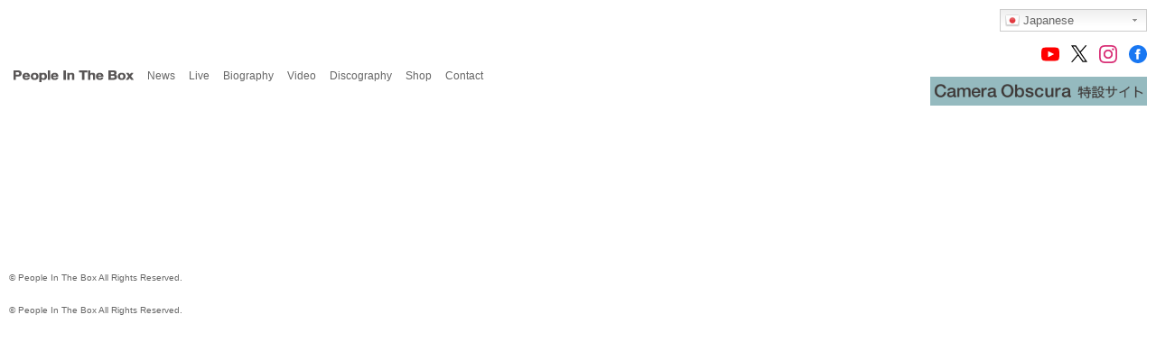

--- FILE ---
content_type: text/html; charset=UTF-8
request_url: https://peopleinthebox.com/archives/discography/cut-five
body_size: 9837
content:
<!DOCTYPE html>
<html lang="ja">
<head>
  <meta charset="UTF-8">
  <meta http-equiv="Content-Type" content="text/html; charset=UTF-8" />
  <meta name="viewport" content="width=device-width">
    <link rel="icon" href="/favicon32.ico">
  <link href="https://fonts.googleapis.com/css?family=Noto+Sans" rel="stylesheet">
  <link rel="stylesheet" href="https://peopleinthebox.com/wp-content/themes/PeopleInTheBox/style.css" type="text/css" />
  <link rel="stylesheet" href="https://peopleinthebox.com/wp-content/themes/PeopleInTheBox/css/style.css" type="text/css" />
	<link rel="stylesheet" href="https://peopleinthebox.com/wp-content/themes/PeopleInTheBox/css/cameraobscura.css?v=4" type="text/css" />
  <title>  [DVD] Cut Five | People In The Box Official Site</title>
  <meta name='robots' content='max-image-preview:large' />
<script type="text/javascript">
window._wpemojiSettings = {"baseUrl":"https:\/\/s.w.org\/images\/core\/emoji\/14.0.0\/72x72\/","ext":".png","svgUrl":"https:\/\/s.w.org\/images\/core\/emoji\/14.0.0\/svg\/","svgExt":".svg","source":{"concatemoji":"https:\/\/peopleinthebox.com\/wp-includes\/js\/wp-emoji-release.min.js?ver=6.2.8"}};
/*! This file is auto-generated */
!function(e,a,t){var n,r,o,i=a.createElement("canvas"),p=i.getContext&&i.getContext("2d");function s(e,t){p.clearRect(0,0,i.width,i.height),p.fillText(e,0,0);e=i.toDataURL();return p.clearRect(0,0,i.width,i.height),p.fillText(t,0,0),e===i.toDataURL()}function c(e){var t=a.createElement("script");t.src=e,t.defer=t.type="text/javascript",a.getElementsByTagName("head")[0].appendChild(t)}for(o=Array("flag","emoji"),t.supports={everything:!0,everythingExceptFlag:!0},r=0;r<o.length;r++)t.supports[o[r]]=function(e){if(p&&p.fillText)switch(p.textBaseline="top",p.font="600 32px Arial",e){case"flag":return s("\ud83c\udff3\ufe0f\u200d\u26a7\ufe0f","\ud83c\udff3\ufe0f\u200b\u26a7\ufe0f")?!1:!s("\ud83c\uddfa\ud83c\uddf3","\ud83c\uddfa\u200b\ud83c\uddf3")&&!s("\ud83c\udff4\udb40\udc67\udb40\udc62\udb40\udc65\udb40\udc6e\udb40\udc67\udb40\udc7f","\ud83c\udff4\u200b\udb40\udc67\u200b\udb40\udc62\u200b\udb40\udc65\u200b\udb40\udc6e\u200b\udb40\udc67\u200b\udb40\udc7f");case"emoji":return!s("\ud83e\udef1\ud83c\udffb\u200d\ud83e\udef2\ud83c\udfff","\ud83e\udef1\ud83c\udffb\u200b\ud83e\udef2\ud83c\udfff")}return!1}(o[r]),t.supports.everything=t.supports.everything&&t.supports[o[r]],"flag"!==o[r]&&(t.supports.everythingExceptFlag=t.supports.everythingExceptFlag&&t.supports[o[r]]);t.supports.everythingExceptFlag=t.supports.everythingExceptFlag&&!t.supports.flag,t.DOMReady=!1,t.readyCallback=function(){t.DOMReady=!0},t.supports.everything||(n=function(){t.readyCallback()},a.addEventListener?(a.addEventListener("DOMContentLoaded",n,!1),e.addEventListener("load",n,!1)):(e.attachEvent("onload",n),a.attachEvent("onreadystatechange",function(){"complete"===a.readyState&&t.readyCallback()})),(e=t.source||{}).concatemoji?c(e.concatemoji):e.wpemoji&&e.twemoji&&(c(e.twemoji),c(e.wpemoji)))}(window,document,window._wpemojiSettings);
</script>
<style type="text/css">
img.wp-smiley,
img.emoji {
	display: inline !important;
	border: none !important;
	box-shadow: none !important;
	height: 1em !important;
	width: 1em !important;
	margin: 0 0.07em !important;
	vertical-align: -0.1em !important;
	background: none !important;
	padding: 0 !important;
}
</style>
	<link rel='stylesheet' id='gtranslate-style-css' href='https://peopleinthebox.com/wp-content/plugins/gtranslate/gtranslate-style24.css?ver=6.2.8' type='text/css' media='all' />
<link rel='stylesheet' id='wp-block-library-css' href='https://peopleinthebox.com/wp-includes/css/dist/block-library/style.min.css?ver=6.2.8' type='text/css' media='all' />
<link rel='stylesheet' id='classic-theme-styles-css' href='https://peopleinthebox.com/wp-includes/css/classic-themes.min.css?ver=6.2.8' type='text/css' media='all' />
<style id='global-styles-inline-css' type='text/css'>
body{--wp--preset--color--black: #000000;--wp--preset--color--cyan-bluish-gray: #abb8c3;--wp--preset--color--white: #ffffff;--wp--preset--color--pale-pink: #f78da7;--wp--preset--color--vivid-red: #cf2e2e;--wp--preset--color--luminous-vivid-orange: #ff6900;--wp--preset--color--luminous-vivid-amber: #fcb900;--wp--preset--color--light-green-cyan: #7bdcb5;--wp--preset--color--vivid-green-cyan: #00d084;--wp--preset--color--pale-cyan-blue: #8ed1fc;--wp--preset--color--vivid-cyan-blue: #0693e3;--wp--preset--color--vivid-purple: #9b51e0;--wp--preset--gradient--vivid-cyan-blue-to-vivid-purple: linear-gradient(135deg,rgba(6,147,227,1) 0%,rgb(155,81,224) 100%);--wp--preset--gradient--light-green-cyan-to-vivid-green-cyan: linear-gradient(135deg,rgb(122,220,180) 0%,rgb(0,208,130) 100%);--wp--preset--gradient--luminous-vivid-amber-to-luminous-vivid-orange: linear-gradient(135deg,rgba(252,185,0,1) 0%,rgba(255,105,0,1) 100%);--wp--preset--gradient--luminous-vivid-orange-to-vivid-red: linear-gradient(135deg,rgba(255,105,0,1) 0%,rgb(207,46,46) 100%);--wp--preset--gradient--very-light-gray-to-cyan-bluish-gray: linear-gradient(135deg,rgb(238,238,238) 0%,rgb(169,184,195) 100%);--wp--preset--gradient--cool-to-warm-spectrum: linear-gradient(135deg,rgb(74,234,220) 0%,rgb(151,120,209) 20%,rgb(207,42,186) 40%,rgb(238,44,130) 60%,rgb(251,105,98) 80%,rgb(254,248,76) 100%);--wp--preset--gradient--blush-light-purple: linear-gradient(135deg,rgb(255,206,236) 0%,rgb(152,150,240) 100%);--wp--preset--gradient--blush-bordeaux: linear-gradient(135deg,rgb(254,205,165) 0%,rgb(254,45,45) 50%,rgb(107,0,62) 100%);--wp--preset--gradient--luminous-dusk: linear-gradient(135deg,rgb(255,203,112) 0%,rgb(199,81,192) 50%,rgb(65,88,208) 100%);--wp--preset--gradient--pale-ocean: linear-gradient(135deg,rgb(255,245,203) 0%,rgb(182,227,212) 50%,rgb(51,167,181) 100%);--wp--preset--gradient--electric-grass: linear-gradient(135deg,rgb(202,248,128) 0%,rgb(113,206,126) 100%);--wp--preset--gradient--midnight: linear-gradient(135deg,rgb(2,3,129) 0%,rgb(40,116,252) 100%);--wp--preset--duotone--dark-grayscale: url('#wp-duotone-dark-grayscale');--wp--preset--duotone--grayscale: url('#wp-duotone-grayscale');--wp--preset--duotone--purple-yellow: url('#wp-duotone-purple-yellow');--wp--preset--duotone--blue-red: url('#wp-duotone-blue-red');--wp--preset--duotone--midnight: url('#wp-duotone-midnight');--wp--preset--duotone--magenta-yellow: url('#wp-duotone-magenta-yellow');--wp--preset--duotone--purple-green: url('#wp-duotone-purple-green');--wp--preset--duotone--blue-orange: url('#wp-duotone-blue-orange');--wp--preset--font-size--small: 13px;--wp--preset--font-size--medium: 20px;--wp--preset--font-size--large: 36px;--wp--preset--font-size--x-large: 42px;--wp--preset--spacing--20: 0.44rem;--wp--preset--spacing--30: 0.67rem;--wp--preset--spacing--40: 1rem;--wp--preset--spacing--50: 1.5rem;--wp--preset--spacing--60: 2.25rem;--wp--preset--spacing--70: 3.38rem;--wp--preset--spacing--80: 5.06rem;--wp--preset--shadow--natural: 6px 6px 9px rgba(0, 0, 0, 0.2);--wp--preset--shadow--deep: 12px 12px 50px rgba(0, 0, 0, 0.4);--wp--preset--shadow--sharp: 6px 6px 0px rgba(0, 0, 0, 0.2);--wp--preset--shadow--outlined: 6px 6px 0px -3px rgba(255, 255, 255, 1), 6px 6px rgba(0, 0, 0, 1);--wp--preset--shadow--crisp: 6px 6px 0px rgba(0, 0, 0, 1);}:where(.is-layout-flex){gap: 0.5em;}body .is-layout-flow > .alignleft{float: left;margin-inline-start: 0;margin-inline-end: 2em;}body .is-layout-flow > .alignright{float: right;margin-inline-start: 2em;margin-inline-end: 0;}body .is-layout-flow > .aligncenter{margin-left: auto !important;margin-right: auto !important;}body .is-layout-constrained > .alignleft{float: left;margin-inline-start: 0;margin-inline-end: 2em;}body .is-layout-constrained > .alignright{float: right;margin-inline-start: 2em;margin-inline-end: 0;}body .is-layout-constrained > .aligncenter{margin-left: auto !important;margin-right: auto !important;}body .is-layout-constrained > :where(:not(.alignleft):not(.alignright):not(.alignfull)){max-width: var(--wp--style--global--content-size);margin-left: auto !important;margin-right: auto !important;}body .is-layout-constrained > .alignwide{max-width: var(--wp--style--global--wide-size);}body .is-layout-flex{display: flex;}body .is-layout-flex{flex-wrap: wrap;align-items: center;}body .is-layout-flex > *{margin: 0;}:where(.wp-block-columns.is-layout-flex){gap: 2em;}.has-black-color{color: var(--wp--preset--color--black) !important;}.has-cyan-bluish-gray-color{color: var(--wp--preset--color--cyan-bluish-gray) !important;}.has-white-color{color: var(--wp--preset--color--white) !important;}.has-pale-pink-color{color: var(--wp--preset--color--pale-pink) !important;}.has-vivid-red-color{color: var(--wp--preset--color--vivid-red) !important;}.has-luminous-vivid-orange-color{color: var(--wp--preset--color--luminous-vivid-orange) !important;}.has-luminous-vivid-amber-color{color: var(--wp--preset--color--luminous-vivid-amber) !important;}.has-light-green-cyan-color{color: var(--wp--preset--color--light-green-cyan) !important;}.has-vivid-green-cyan-color{color: var(--wp--preset--color--vivid-green-cyan) !important;}.has-pale-cyan-blue-color{color: var(--wp--preset--color--pale-cyan-blue) !important;}.has-vivid-cyan-blue-color{color: var(--wp--preset--color--vivid-cyan-blue) !important;}.has-vivid-purple-color{color: var(--wp--preset--color--vivid-purple) !important;}.has-black-background-color{background-color: var(--wp--preset--color--black) !important;}.has-cyan-bluish-gray-background-color{background-color: var(--wp--preset--color--cyan-bluish-gray) !important;}.has-white-background-color{background-color: var(--wp--preset--color--white) !important;}.has-pale-pink-background-color{background-color: var(--wp--preset--color--pale-pink) !important;}.has-vivid-red-background-color{background-color: var(--wp--preset--color--vivid-red) !important;}.has-luminous-vivid-orange-background-color{background-color: var(--wp--preset--color--luminous-vivid-orange) !important;}.has-luminous-vivid-amber-background-color{background-color: var(--wp--preset--color--luminous-vivid-amber) !important;}.has-light-green-cyan-background-color{background-color: var(--wp--preset--color--light-green-cyan) !important;}.has-vivid-green-cyan-background-color{background-color: var(--wp--preset--color--vivid-green-cyan) !important;}.has-pale-cyan-blue-background-color{background-color: var(--wp--preset--color--pale-cyan-blue) !important;}.has-vivid-cyan-blue-background-color{background-color: var(--wp--preset--color--vivid-cyan-blue) !important;}.has-vivid-purple-background-color{background-color: var(--wp--preset--color--vivid-purple) !important;}.has-black-border-color{border-color: var(--wp--preset--color--black) !important;}.has-cyan-bluish-gray-border-color{border-color: var(--wp--preset--color--cyan-bluish-gray) !important;}.has-white-border-color{border-color: var(--wp--preset--color--white) !important;}.has-pale-pink-border-color{border-color: var(--wp--preset--color--pale-pink) !important;}.has-vivid-red-border-color{border-color: var(--wp--preset--color--vivid-red) !important;}.has-luminous-vivid-orange-border-color{border-color: var(--wp--preset--color--luminous-vivid-orange) !important;}.has-luminous-vivid-amber-border-color{border-color: var(--wp--preset--color--luminous-vivid-amber) !important;}.has-light-green-cyan-border-color{border-color: var(--wp--preset--color--light-green-cyan) !important;}.has-vivid-green-cyan-border-color{border-color: var(--wp--preset--color--vivid-green-cyan) !important;}.has-pale-cyan-blue-border-color{border-color: var(--wp--preset--color--pale-cyan-blue) !important;}.has-vivid-cyan-blue-border-color{border-color: var(--wp--preset--color--vivid-cyan-blue) !important;}.has-vivid-purple-border-color{border-color: var(--wp--preset--color--vivid-purple) !important;}.has-vivid-cyan-blue-to-vivid-purple-gradient-background{background: var(--wp--preset--gradient--vivid-cyan-blue-to-vivid-purple) !important;}.has-light-green-cyan-to-vivid-green-cyan-gradient-background{background: var(--wp--preset--gradient--light-green-cyan-to-vivid-green-cyan) !important;}.has-luminous-vivid-amber-to-luminous-vivid-orange-gradient-background{background: var(--wp--preset--gradient--luminous-vivid-amber-to-luminous-vivid-orange) !important;}.has-luminous-vivid-orange-to-vivid-red-gradient-background{background: var(--wp--preset--gradient--luminous-vivid-orange-to-vivid-red) !important;}.has-very-light-gray-to-cyan-bluish-gray-gradient-background{background: var(--wp--preset--gradient--very-light-gray-to-cyan-bluish-gray) !important;}.has-cool-to-warm-spectrum-gradient-background{background: var(--wp--preset--gradient--cool-to-warm-spectrum) !important;}.has-blush-light-purple-gradient-background{background: var(--wp--preset--gradient--blush-light-purple) !important;}.has-blush-bordeaux-gradient-background{background: var(--wp--preset--gradient--blush-bordeaux) !important;}.has-luminous-dusk-gradient-background{background: var(--wp--preset--gradient--luminous-dusk) !important;}.has-pale-ocean-gradient-background{background: var(--wp--preset--gradient--pale-ocean) !important;}.has-electric-grass-gradient-background{background: var(--wp--preset--gradient--electric-grass) !important;}.has-midnight-gradient-background{background: var(--wp--preset--gradient--midnight) !important;}.has-small-font-size{font-size: var(--wp--preset--font-size--small) !important;}.has-medium-font-size{font-size: var(--wp--preset--font-size--medium) !important;}.has-large-font-size{font-size: var(--wp--preset--font-size--large) !important;}.has-x-large-font-size{font-size: var(--wp--preset--font-size--x-large) !important;}
.wp-block-navigation a:where(:not(.wp-element-button)){color: inherit;}
:where(.wp-block-columns.is-layout-flex){gap: 2em;}
.wp-block-pullquote{font-size: 1.5em;line-height: 1.6;}
</style>
<link rel='stylesheet' id='contact-form-7-css' href='https://peopleinthebox.com/wp-content/plugins/contact-form-7/includes/css/styles.css?ver=5.7.7' type='text/css' media='all' />
<script type='text/javascript' src='https://peopleinthebox.com/wp-includes/js/jquery/jquery.min.js?ver=3.6.4' id='jquery-core-js'></script>
<script type='text/javascript' src='https://peopleinthebox.com/wp-includes/js/jquery/jquery-migrate.min.js?ver=3.4.0' id='jquery-migrate-js'></script>
<link rel="https://api.w.org/" href="https://peopleinthebox.com/wp-json/" /><link rel="canonical" href="https://peopleinthebox.com/archives/discography/cut-five" />
<link rel="alternate" type="application/json+oembed" href="https://peopleinthebox.com/wp-json/oembed/1.0/embed?url=https%3A%2F%2Fpeopleinthebox.com%2Farchives%2Fdiscography%2Fcut-five" />
<link rel="alternate" type="text/xml+oembed" href="https://peopleinthebox.com/wp-json/oembed/1.0/embed?url=https%3A%2F%2Fpeopleinthebox.com%2Farchives%2Fdiscography%2Fcut-five&#038;format=xml" />
	<script src="https://ajax.googleapis.com/ajax/libs/jquery/1.12.4/jquery.min.js"></script>
	<link rel="stylesheet" href="https://peopleinthebox.com/wp-content/plugins/easy-accordion-free/public/assets/css/font-awesome.min.css?ver=2.2.2">
	<link rel="stylesheet" href="https://peopleinthebox.com/wp-content/plugins/easy-accordion-free/public/assets/css/ea-style.css?ver=2.2.2">
</head>
<body>

<div class="translate"><!-- GTranslate: https://gtranslate.io/ -->
<style type="text/css">
.switcher {font-family:Arial;font-size:10pt;text-align:left;cursor:pointer;overflow:hidden;width:163px;line-height:17px;}
.switcher a {text-decoration:none;display:block;font-size:10pt;-webkit-box-sizing:content-box;-moz-box-sizing:content-box;box-sizing:content-box;}
.switcher a img {vertical-align:middle;display:inline;border:0;padding:0;margin:0;opacity:0.8;}
.switcher a:hover img {opacity:1;}
.switcher .selected {background:#FFFFFF url(//peopleinthebox.com/wp-content/plugins/gtranslate/switcher.png) repeat-x;position:relative;z-index:9999;}
.switcher .selected a {border:1px solid #CCCCCC;background:url(//peopleinthebox.com/wp-content/plugins/gtranslate/arrow_down.png) 146px center no-repeat;color:#666666;padding:3px 5px;width:151px;}
.switcher .selected a.open {background-image:url(//peopleinthebox.com/wp-content/plugins/gtranslate/arrow_up.png)}
.switcher .selected a:hover {background:#F0F0F0 url(//peopleinthebox.com/wp-content/plugins/gtranslate/arrow_down.png) 146px center no-repeat;}
.switcher .option {position:relative;z-index:9998;border-left:1px solid #CCCCCC;border-right:1px solid #CCCCCC;border-bottom:1px solid #CCCCCC;background-color:#EEEEEE;display:none;width:161px;max-height:198px;-webkit-box-sizing:content-box;-moz-box-sizing:content-box;box-sizing:content-box;overflow-y:auto;overflow-x:hidden;}
.switcher .option a {color:#000;padding:3px 5px;}
.switcher .option a:hover {background:#FFC;}
.switcher .option a.selected {background:#FFC;}
#selected_lang_name {float: none;}
.l_name {float: none !important;margin: 0;}
.switcher .option::-webkit-scrollbar-track{-webkit-box-shadow:inset 0 0 3px rgba(0,0,0,0.3);border-radius:5px;background-color:#F5F5F5;}
.switcher .option::-webkit-scrollbar {width:5px;}
.switcher .option::-webkit-scrollbar-thumb {border-radius:5px;-webkit-box-shadow: inset 0 0 3px rgba(0,0,0,.3);background-color:#888;}
</style>
<div class="switcher notranslate">
<div class="selected">
<a href="#" onclick="return false;"><img src="//peopleinthebox.com/wp-content/plugins/gtranslate/flags/16/ja.png" height="16" width="16" alt="ja" /> Japanese</a>
</div>
<div class="option">
<a href="#" onclick="doGTranslate('ja|af');jQuery('div.switcher div.selected a').html(jQuery(this).html());return false;" title="Afrikaans" class="nturl"><img data-gt-lazy-src="//peopleinthebox.com/wp-content/plugins/gtranslate/flags/16/af.png" height="16" width="16" alt="af" /> Afrikaans</a><a href="#" onclick="doGTranslate('ja|sq');jQuery('div.switcher div.selected a').html(jQuery(this).html());return false;" title="Albanian" class="nturl"><img data-gt-lazy-src="//peopleinthebox.com/wp-content/plugins/gtranslate/flags/16/sq.png" height="16" width="16" alt="sq" /> Albanian</a><a href="#" onclick="doGTranslate('ja|am');jQuery('div.switcher div.selected a').html(jQuery(this).html());return false;" title="Amharic" class="nturl"><img data-gt-lazy-src="//peopleinthebox.com/wp-content/plugins/gtranslate/flags/16/am.png" height="16" width="16" alt="am" /> Amharic</a><a href="#" onclick="doGTranslate('ja|ar');jQuery('div.switcher div.selected a').html(jQuery(this).html());return false;" title="Arabic" class="nturl"><img data-gt-lazy-src="//peopleinthebox.com/wp-content/plugins/gtranslate/flags/16/ar.png" height="16" width="16" alt="ar" /> Arabic</a><a href="#" onclick="doGTranslate('ja|hy');jQuery('div.switcher div.selected a').html(jQuery(this).html());return false;" title="Armenian" class="nturl"><img data-gt-lazy-src="//peopleinthebox.com/wp-content/plugins/gtranslate/flags/16/hy.png" height="16" width="16" alt="hy" /> Armenian</a><a href="#" onclick="doGTranslate('ja|az');jQuery('div.switcher div.selected a').html(jQuery(this).html());return false;" title="Azerbaijani" class="nturl"><img data-gt-lazy-src="//peopleinthebox.com/wp-content/plugins/gtranslate/flags/16/az.png" height="16" width="16" alt="az" /> Azerbaijani</a><a href="#" onclick="doGTranslate('ja|eu');jQuery('div.switcher div.selected a').html(jQuery(this).html());return false;" title="Basque" class="nturl"><img data-gt-lazy-src="//peopleinthebox.com/wp-content/plugins/gtranslate/flags/16/eu.png" height="16" width="16" alt="eu" /> Basque</a><a href="#" onclick="doGTranslate('ja|be');jQuery('div.switcher div.selected a').html(jQuery(this).html());return false;" title="Belarusian" class="nturl"><img data-gt-lazy-src="//peopleinthebox.com/wp-content/plugins/gtranslate/flags/16/be.png" height="16" width="16" alt="be" /> Belarusian</a><a href="#" onclick="doGTranslate('ja|bn');jQuery('div.switcher div.selected a').html(jQuery(this).html());return false;" title="Bengali" class="nturl"><img data-gt-lazy-src="//peopleinthebox.com/wp-content/plugins/gtranslate/flags/16/bn.png" height="16" width="16" alt="bn" /> Bengali</a><a href="#" onclick="doGTranslate('ja|bs');jQuery('div.switcher div.selected a').html(jQuery(this).html());return false;" title="Bosnian" class="nturl"><img data-gt-lazy-src="//peopleinthebox.com/wp-content/plugins/gtranslate/flags/16/bs.png" height="16" width="16" alt="bs" /> Bosnian</a><a href="#" onclick="doGTranslate('ja|bg');jQuery('div.switcher div.selected a').html(jQuery(this).html());return false;" title="Bulgarian" class="nturl"><img data-gt-lazy-src="//peopleinthebox.com/wp-content/plugins/gtranslate/flags/16/bg.png" height="16" width="16" alt="bg" /> Bulgarian</a><a href="#" onclick="doGTranslate('ja|ca');jQuery('div.switcher div.selected a').html(jQuery(this).html());return false;" title="Catalan" class="nturl"><img data-gt-lazy-src="//peopleinthebox.com/wp-content/plugins/gtranslate/flags/16/ca.png" height="16" width="16" alt="ca" /> Catalan</a><a href="#" onclick="doGTranslate('ja|ceb');jQuery('div.switcher div.selected a').html(jQuery(this).html());return false;" title="Cebuano" class="nturl"><img data-gt-lazy-src="//peopleinthebox.com/wp-content/plugins/gtranslate/flags/16/ceb.png" height="16" width="16" alt="ceb" /> Cebuano</a><a href="#" onclick="doGTranslate('ja|ny');jQuery('div.switcher div.selected a').html(jQuery(this).html());return false;" title="Chichewa" class="nturl"><img data-gt-lazy-src="//peopleinthebox.com/wp-content/plugins/gtranslate/flags/16/ny.png" height="16" width="16" alt="ny" /> Chichewa</a><a href="#" onclick="doGTranslate('ja|zh-CN');jQuery('div.switcher div.selected a').html(jQuery(this).html());return false;" title="Chinese (Simplified)" class="nturl"><img data-gt-lazy-src="//peopleinthebox.com/wp-content/plugins/gtranslate/flags/16/zh-CN.png" height="16" width="16" alt="zh-CN" /> Chinese (Simplified)</a><a href="#" onclick="doGTranslate('ja|zh-TW');jQuery('div.switcher div.selected a').html(jQuery(this).html());return false;" title="Chinese (Traditional)" class="nturl"><img data-gt-lazy-src="//peopleinthebox.com/wp-content/plugins/gtranslate/flags/16/zh-TW.png" height="16" width="16" alt="zh-TW" /> Chinese (Traditional)</a><a href="#" onclick="doGTranslate('ja|co');jQuery('div.switcher div.selected a').html(jQuery(this).html());return false;" title="Corsican" class="nturl"><img data-gt-lazy-src="//peopleinthebox.com/wp-content/plugins/gtranslate/flags/16/co.png" height="16" width="16" alt="co" /> Corsican</a><a href="#" onclick="doGTranslate('ja|hr');jQuery('div.switcher div.selected a').html(jQuery(this).html());return false;" title="Croatian" class="nturl"><img data-gt-lazy-src="//peopleinthebox.com/wp-content/plugins/gtranslate/flags/16/hr.png" height="16" width="16" alt="hr" /> Croatian</a><a href="#" onclick="doGTranslate('ja|cs');jQuery('div.switcher div.selected a').html(jQuery(this).html());return false;" title="Czech" class="nturl"><img data-gt-lazy-src="//peopleinthebox.com/wp-content/plugins/gtranslate/flags/16/cs.png" height="16" width="16" alt="cs" /> Czech</a><a href="#" onclick="doGTranslate('ja|da');jQuery('div.switcher div.selected a').html(jQuery(this).html());return false;" title="Danish" class="nturl"><img data-gt-lazy-src="//peopleinthebox.com/wp-content/plugins/gtranslate/flags/16/da.png" height="16" width="16" alt="da" /> Danish</a><a href="#" onclick="doGTranslate('ja|nl');jQuery('div.switcher div.selected a').html(jQuery(this).html());return false;" title="Dutch" class="nturl"><img data-gt-lazy-src="//peopleinthebox.com/wp-content/plugins/gtranslate/flags/16/nl.png" height="16" width="16" alt="nl" /> Dutch</a><a href="#" onclick="doGTranslate('ja|en');jQuery('div.switcher div.selected a').html(jQuery(this).html());return false;" title="English" class="nturl"><img data-gt-lazy-src="//peopleinthebox.com/wp-content/plugins/gtranslate/flags/16/en.png" height="16" width="16" alt="en" /> English</a><a href="#" onclick="doGTranslate('ja|eo');jQuery('div.switcher div.selected a').html(jQuery(this).html());return false;" title="Esperanto" class="nturl"><img data-gt-lazy-src="//peopleinthebox.com/wp-content/plugins/gtranslate/flags/16/eo.png" height="16" width="16" alt="eo" /> Esperanto</a><a href="#" onclick="doGTranslate('ja|et');jQuery('div.switcher div.selected a').html(jQuery(this).html());return false;" title="Estonian" class="nturl"><img data-gt-lazy-src="//peopleinthebox.com/wp-content/plugins/gtranslate/flags/16/et.png" height="16" width="16" alt="et" /> Estonian</a><a href="#" onclick="doGTranslate('ja|tl');jQuery('div.switcher div.selected a').html(jQuery(this).html());return false;" title="Filipino" class="nturl"><img data-gt-lazy-src="//peopleinthebox.com/wp-content/plugins/gtranslate/flags/16/tl.png" height="16" width="16" alt="tl" /> Filipino</a><a href="#" onclick="doGTranslate('ja|fi');jQuery('div.switcher div.selected a').html(jQuery(this).html());return false;" title="Finnish" class="nturl"><img data-gt-lazy-src="//peopleinthebox.com/wp-content/plugins/gtranslate/flags/16/fi.png" height="16" width="16" alt="fi" /> Finnish</a><a href="#" onclick="doGTranslate('ja|fr');jQuery('div.switcher div.selected a').html(jQuery(this).html());return false;" title="French" class="nturl"><img data-gt-lazy-src="//peopleinthebox.com/wp-content/plugins/gtranslate/flags/16/fr.png" height="16" width="16" alt="fr" /> French</a><a href="#" onclick="doGTranslate('ja|fy');jQuery('div.switcher div.selected a').html(jQuery(this).html());return false;" title="Frisian" class="nturl"><img data-gt-lazy-src="//peopleinthebox.com/wp-content/plugins/gtranslate/flags/16/fy.png" height="16" width="16" alt="fy" /> Frisian</a><a href="#" onclick="doGTranslate('ja|gl');jQuery('div.switcher div.selected a').html(jQuery(this).html());return false;" title="Galician" class="nturl"><img data-gt-lazy-src="//peopleinthebox.com/wp-content/plugins/gtranslate/flags/16/gl.png" height="16" width="16" alt="gl" /> Galician</a><a href="#" onclick="doGTranslate('ja|ka');jQuery('div.switcher div.selected a').html(jQuery(this).html());return false;" title="Georgian" class="nturl"><img data-gt-lazy-src="//peopleinthebox.com/wp-content/plugins/gtranslate/flags/16/ka.png" height="16" width="16" alt="ka" /> Georgian</a><a href="#" onclick="doGTranslate('ja|de');jQuery('div.switcher div.selected a').html(jQuery(this).html());return false;" title="German" class="nturl"><img data-gt-lazy-src="//peopleinthebox.com/wp-content/plugins/gtranslate/flags/16/de.png" height="16" width="16" alt="de" /> German</a><a href="#" onclick="doGTranslate('ja|el');jQuery('div.switcher div.selected a').html(jQuery(this).html());return false;" title="Greek" class="nturl"><img data-gt-lazy-src="//peopleinthebox.com/wp-content/plugins/gtranslate/flags/16/el.png" height="16" width="16" alt="el" /> Greek</a><a href="#" onclick="doGTranslate('ja|gu');jQuery('div.switcher div.selected a').html(jQuery(this).html());return false;" title="Gujarati" class="nturl"><img data-gt-lazy-src="//peopleinthebox.com/wp-content/plugins/gtranslate/flags/16/gu.png" height="16" width="16" alt="gu" /> Gujarati</a><a href="#" onclick="doGTranslate('ja|ht');jQuery('div.switcher div.selected a').html(jQuery(this).html());return false;" title="Haitian Creole" class="nturl"><img data-gt-lazy-src="//peopleinthebox.com/wp-content/plugins/gtranslate/flags/16/ht.png" height="16" width="16" alt="ht" /> Haitian Creole</a><a href="#" onclick="doGTranslate('ja|ha');jQuery('div.switcher div.selected a').html(jQuery(this).html());return false;" title="Hausa" class="nturl"><img data-gt-lazy-src="//peopleinthebox.com/wp-content/plugins/gtranslate/flags/16/ha.png" height="16" width="16" alt="ha" /> Hausa</a><a href="#" onclick="doGTranslate('ja|haw');jQuery('div.switcher div.selected a').html(jQuery(this).html());return false;" title="Hawaiian" class="nturl"><img data-gt-lazy-src="//peopleinthebox.com/wp-content/plugins/gtranslate/flags/16/haw.png" height="16" width="16" alt="haw" /> Hawaiian</a><a href="#" onclick="doGTranslate('ja|iw');jQuery('div.switcher div.selected a').html(jQuery(this).html());return false;" title="Hebrew" class="nturl"><img data-gt-lazy-src="//peopleinthebox.com/wp-content/plugins/gtranslate/flags/16/iw.png" height="16" width="16" alt="iw" /> Hebrew</a><a href="#" onclick="doGTranslate('ja|hi');jQuery('div.switcher div.selected a').html(jQuery(this).html());return false;" title="Hindi" class="nturl"><img data-gt-lazy-src="//peopleinthebox.com/wp-content/plugins/gtranslate/flags/16/hi.png" height="16" width="16" alt="hi" /> Hindi</a><a href="#" onclick="doGTranslate('ja|hmn');jQuery('div.switcher div.selected a').html(jQuery(this).html());return false;" title="Hmong" class="nturl"><img data-gt-lazy-src="//peopleinthebox.com/wp-content/plugins/gtranslate/flags/16/hmn.png" height="16" width="16" alt="hmn" /> Hmong</a><a href="#" onclick="doGTranslate('ja|hu');jQuery('div.switcher div.selected a').html(jQuery(this).html());return false;" title="Hungarian" class="nturl"><img data-gt-lazy-src="//peopleinthebox.com/wp-content/plugins/gtranslate/flags/16/hu.png" height="16" width="16" alt="hu" /> Hungarian</a><a href="#" onclick="doGTranslate('ja|is');jQuery('div.switcher div.selected a').html(jQuery(this).html());return false;" title="Icelandic" class="nturl"><img data-gt-lazy-src="//peopleinthebox.com/wp-content/plugins/gtranslate/flags/16/is.png" height="16" width="16" alt="is" /> Icelandic</a><a href="#" onclick="doGTranslate('ja|ig');jQuery('div.switcher div.selected a').html(jQuery(this).html());return false;" title="Igbo" class="nturl"><img data-gt-lazy-src="//peopleinthebox.com/wp-content/plugins/gtranslate/flags/16/ig.png" height="16" width="16" alt="ig" /> Igbo</a><a href="#" onclick="doGTranslate('ja|id');jQuery('div.switcher div.selected a').html(jQuery(this).html());return false;" title="Indonesian" class="nturl"><img data-gt-lazy-src="//peopleinthebox.com/wp-content/plugins/gtranslate/flags/16/id.png" height="16" width="16" alt="id" /> Indonesian</a><a href="#" onclick="doGTranslate('ja|ga');jQuery('div.switcher div.selected a').html(jQuery(this).html());return false;" title="Irish" class="nturl"><img data-gt-lazy-src="//peopleinthebox.com/wp-content/plugins/gtranslate/flags/16/ga.png" height="16" width="16" alt="ga" /> Irish</a><a href="#" onclick="doGTranslate('ja|it');jQuery('div.switcher div.selected a').html(jQuery(this).html());return false;" title="Italian" class="nturl"><img data-gt-lazy-src="//peopleinthebox.com/wp-content/plugins/gtranslate/flags/16/it.png" height="16" width="16" alt="it" /> Italian</a><a href="#" onclick="doGTranslate('ja|ja');jQuery('div.switcher div.selected a').html(jQuery(this).html());return false;" title="Japanese" class="nturl selected"><img data-gt-lazy-src="//peopleinthebox.com/wp-content/plugins/gtranslate/flags/16/ja.png" height="16" width="16" alt="ja" /> Japanese</a><a href="#" onclick="doGTranslate('ja|jw');jQuery('div.switcher div.selected a').html(jQuery(this).html());return false;" title="Javanese" class="nturl"><img data-gt-lazy-src="//peopleinthebox.com/wp-content/plugins/gtranslate/flags/16/jw.png" height="16" width="16" alt="jw" /> Javanese</a><a href="#" onclick="doGTranslate('ja|kn');jQuery('div.switcher div.selected a').html(jQuery(this).html());return false;" title="Kannada" class="nturl"><img data-gt-lazy-src="//peopleinthebox.com/wp-content/plugins/gtranslate/flags/16/kn.png" height="16" width="16" alt="kn" /> Kannada</a><a href="#" onclick="doGTranslate('ja|kk');jQuery('div.switcher div.selected a').html(jQuery(this).html());return false;" title="Kazakh" class="nturl"><img data-gt-lazy-src="//peopleinthebox.com/wp-content/plugins/gtranslate/flags/16/kk.png" height="16" width="16" alt="kk" /> Kazakh</a><a href="#" onclick="doGTranslate('ja|km');jQuery('div.switcher div.selected a').html(jQuery(this).html());return false;" title="Khmer" class="nturl"><img data-gt-lazy-src="//peopleinthebox.com/wp-content/plugins/gtranslate/flags/16/km.png" height="16" width="16" alt="km" /> Khmer</a><a href="#" onclick="doGTranslate('ja|ko');jQuery('div.switcher div.selected a').html(jQuery(this).html());return false;" title="Korean" class="nturl"><img data-gt-lazy-src="//peopleinthebox.com/wp-content/plugins/gtranslate/flags/16/ko.png" height="16" width="16" alt="ko" /> Korean</a><a href="#" onclick="doGTranslate('ja|ku');jQuery('div.switcher div.selected a').html(jQuery(this).html());return false;" title="Kurdish (Kurmanji)" class="nturl"><img data-gt-lazy-src="//peopleinthebox.com/wp-content/plugins/gtranslate/flags/16/ku.png" height="16" width="16" alt="ku" /> Kurdish (Kurmanji)</a><a href="#" onclick="doGTranslate('ja|ky');jQuery('div.switcher div.selected a').html(jQuery(this).html());return false;" title="Kyrgyz" class="nturl"><img data-gt-lazy-src="//peopleinthebox.com/wp-content/plugins/gtranslate/flags/16/ky.png" height="16" width="16" alt="ky" /> Kyrgyz</a><a href="#" onclick="doGTranslate('ja|lo');jQuery('div.switcher div.selected a').html(jQuery(this).html());return false;" title="Lao" class="nturl"><img data-gt-lazy-src="//peopleinthebox.com/wp-content/plugins/gtranslate/flags/16/lo.png" height="16" width="16" alt="lo" /> Lao</a><a href="#" onclick="doGTranslate('ja|la');jQuery('div.switcher div.selected a').html(jQuery(this).html());return false;" title="Latin" class="nturl"><img data-gt-lazy-src="//peopleinthebox.com/wp-content/plugins/gtranslate/flags/16/la.png" height="16" width="16" alt="la" /> Latin</a><a href="#" onclick="doGTranslate('ja|lv');jQuery('div.switcher div.selected a').html(jQuery(this).html());return false;" title="Latvian" class="nturl"><img data-gt-lazy-src="//peopleinthebox.com/wp-content/plugins/gtranslate/flags/16/lv.png" height="16" width="16" alt="lv" /> Latvian</a><a href="#" onclick="doGTranslate('ja|lt');jQuery('div.switcher div.selected a').html(jQuery(this).html());return false;" title="Lithuanian" class="nturl"><img data-gt-lazy-src="//peopleinthebox.com/wp-content/plugins/gtranslate/flags/16/lt.png" height="16" width="16" alt="lt" /> Lithuanian</a><a href="#" onclick="doGTranslate('ja|lb');jQuery('div.switcher div.selected a').html(jQuery(this).html());return false;" title="Luxembourgish" class="nturl"><img data-gt-lazy-src="//peopleinthebox.com/wp-content/plugins/gtranslate/flags/16/lb.png" height="16" width="16" alt="lb" /> Luxembourgish</a><a href="#" onclick="doGTranslate('ja|mk');jQuery('div.switcher div.selected a').html(jQuery(this).html());return false;" title="Macedonian" class="nturl"><img data-gt-lazy-src="//peopleinthebox.com/wp-content/plugins/gtranslate/flags/16/mk.png" height="16" width="16" alt="mk" /> Macedonian</a><a href="#" onclick="doGTranslate('ja|mg');jQuery('div.switcher div.selected a').html(jQuery(this).html());return false;" title="Malagasy" class="nturl"><img data-gt-lazy-src="//peopleinthebox.com/wp-content/plugins/gtranslate/flags/16/mg.png" height="16" width="16" alt="mg" /> Malagasy</a><a href="#" onclick="doGTranslate('ja|ms');jQuery('div.switcher div.selected a').html(jQuery(this).html());return false;" title="Malay" class="nturl"><img data-gt-lazy-src="//peopleinthebox.com/wp-content/plugins/gtranslate/flags/16/ms.png" height="16" width="16" alt="ms" /> Malay</a><a href="#" onclick="doGTranslate('ja|ml');jQuery('div.switcher div.selected a').html(jQuery(this).html());return false;" title="Malayalam" class="nturl"><img data-gt-lazy-src="//peopleinthebox.com/wp-content/plugins/gtranslate/flags/16/ml.png" height="16" width="16" alt="ml" /> Malayalam</a><a href="#" onclick="doGTranslate('ja|mt');jQuery('div.switcher div.selected a').html(jQuery(this).html());return false;" title="Maltese" class="nturl"><img data-gt-lazy-src="//peopleinthebox.com/wp-content/plugins/gtranslate/flags/16/mt.png" height="16" width="16" alt="mt" /> Maltese</a><a href="#" onclick="doGTranslate('ja|mi');jQuery('div.switcher div.selected a').html(jQuery(this).html());return false;" title="Maori" class="nturl"><img data-gt-lazy-src="//peopleinthebox.com/wp-content/plugins/gtranslate/flags/16/mi.png" height="16" width="16" alt="mi" /> Maori</a><a href="#" onclick="doGTranslate('ja|mr');jQuery('div.switcher div.selected a').html(jQuery(this).html());return false;" title="Marathi" class="nturl"><img data-gt-lazy-src="//peopleinthebox.com/wp-content/plugins/gtranslate/flags/16/mr.png" height="16" width="16" alt="mr" /> Marathi</a><a href="#" onclick="doGTranslate('ja|mn');jQuery('div.switcher div.selected a').html(jQuery(this).html());return false;" title="Mongolian" class="nturl"><img data-gt-lazy-src="//peopleinthebox.com/wp-content/plugins/gtranslate/flags/16/mn.png" height="16" width="16" alt="mn" /> Mongolian</a><a href="#" onclick="doGTranslate('ja|my');jQuery('div.switcher div.selected a').html(jQuery(this).html());return false;" title="Myanmar (Burmese)" class="nturl"><img data-gt-lazy-src="//peopleinthebox.com/wp-content/plugins/gtranslate/flags/16/my.png" height="16" width="16" alt="my" /> Myanmar (Burmese)</a><a href="#" onclick="doGTranslate('ja|ne');jQuery('div.switcher div.selected a').html(jQuery(this).html());return false;" title="Nepali" class="nturl"><img data-gt-lazy-src="//peopleinthebox.com/wp-content/plugins/gtranslate/flags/16/ne.png" height="16" width="16" alt="ne" /> Nepali</a><a href="#" onclick="doGTranslate('ja|no');jQuery('div.switcher div.selected a').html(jQuery(this).html());return false;" title="Norwegian" class="nturl"><img data-gt-lazy-src="//peopleinthebox.com/wp-content/plugins/gtranslate/flags/16/no.png" height="16" width="16" alt="no" /> Norwegian</a><a href="#" onclick="doGTranslate('ja|ps');jQuery('div.switcher div.selected a').html(jQuery(this).html());return false;" title="Pashto" class="nturl"><img data-gt-lazy-src="//peopleinthebox.com/wp-content/plugins/gtranslate/flags/16/ps.png" height="16" width="16" alt="ps" /> Pashto</a><a href="#" onclick="doGTranslate('ja|fa');jQuery('div.switcher div.selected a').html(jQuery(this).html());return false;" title="Persian" class="nturl"><img data-gt-lazy-src="//peopleinthebox.com/wp-content/plugins/gtranslate/flags/16/fa.png" height="16" width="16" alt="fa" /> Persian</a><a href="#" onclick="doGTranslate('ja|pl');jQuery('div.switcher div.selected a').html(jQuery(this).html());return false;" title="Polish" class="nturl"><img data-gt-lazy-src="//peopleinthebox.com/wp-content/plugins/gtranslate/flags/16/pl.png" height="16" width="16" alt="pl" /> Polish</a><a href="#" onclick="doGTranslate('ja|pt');jQuery('div.switcher div.selected a').html(jQuery(this).html());return false;" title="Portuguese" class="nturl"><img data-gt-lazy-src="//peopleinthebox.com/wp-content/plugins/gtranslate/flags/16/pt.png" height="16" width="16" alt="pt" /> Portuguese</a><a href="#" onclick="doGTranslate('ja|pa');jQuery('div.switcher div.selected a').html(jQuery(this).html());return false;" title="Punjabi" class="nturl"><img data-gt-lazy-src="//peopleinthebox.com/wp-content/plugins/gtranslate/flags/16/pa.png" height="16" width="16" alt="pa" /> Punjabi</a><a href="#" onclick="doGTranslate('ja|ro');jQuery('div.switcher div.selected a').html(jQuery(this).html());return false;" title="Romanian" class="nturl"><img data-gt-lazy-src="//peopleinthebox.com/wp-content/plugins/gtranslate/flags/16/ro.png" height="16" width="16" alt="ro" /> Romanian</a><a href="#" onclick="doGTranslate('ja|ru');jQuery('div.switcher div.selected a').html(jQuery(this).html());return false;" title="Russian" class="nturl"><img data-gt-lazy-src="//peopleinthebox.com/wp-content/plugins/gtranslate/flags/16/ru.png" height="16" width="16" alt="ru" /> Russian</a><a href="#" onclick="doGTranslate('ja|sm');jQuery('div.switcher div.selected a').html(jQuery(this).html());return false;" title="Samoan" class="nturl"><img data-gt-lazy-src="//peopleinthebox.com/wp-content/plugins/gtranslate/flags/16/sm.png" height="16" width="16" alt="sm" /> Samoan</a><a href="#" onclick="doGTranslate('ja|gd');jQuery('div.switcher div.selected a').html(jQuery(this).html());return false;" title="Scottish Gaelic" class="nturl"><img data-gt-lazy-src="//peopleinthebox.com/wp-content/plugins/gtranslate/flags/16/gd.png" height="16" width="16" alt="gd" /> Scottish Gaelic</a><a href="#" onclick="doGTranslate('ja|sr');jQuery('div.switcher div.selected a').html(jQuery(this).html());return false;" title="Serbian" class="nturl"><img data-gt-lazy-src="//peopleinthebox.com/wp-content/plugins/gtranslate/flags/16/sr.png" height="16" width="16" alt="sr" /> Serbian</a><a href="#" onclick="doGTranslate('ja|st');jQuery('div.switcher div.selected a').html(jQuery(this).html());return false;" title="Sesotho" class="nturl"><img data-gt-lazy-src="//peopleinthebox.com/wp-content/plugins/gtranslate/flags/16/st.png" height="16" width="16" alt="st" /> Sesotho</a><a href="#" onclick="doGTranslate('ja|sn');jQuery('div.switcher div.selected a').html(jQuery(this).html());return false;" title="Shona" class="nturl"><img data-gt-lazy-src="//peopleinthebox.com/wp-content/plugins/gtranslate/flags/16/sn.png" height="16" width="16" alt="sn" /> Shona</a><a href="#" onclick="doGTranslate('ja|sd');jQuery('div.switcher div.selected a').html(jQuery(this).html());return false;" title="Sindhi" class="nturl"><img data-gt-lazy-src="//peopleinthebox.com/wp-content/plugins/gtranslate/flags/16/sd.png" height="16" width="16" alt="sd" /> Sindhi</a><a href="#" onclick="doGTranslate('ja|si');jQuery('div.switcher div.selected a').html(jQuery(this).html());return false;" title="Sinhala" class="nturl"><img data-gt-lazy-src="//peopleinthebox.com/wp-content/plugins/gtranslate/flags/16/si.png" height="16" width="16" alt="si" /> Sinhala</a><a href="#" onclick="doGTranslate('ja|sk');jQuery('div.switcher div.selected a').html(jQuery(this).html());return false;" title="Slovak" class="nturl"><img data-gt-lazy-src="//peopleinthebox.com/wp-content/plugins/gtranslate/flags/16/sk.png" height="16" width="16" alt="sk" /> Slovak</a><a href="#" onclick="doGTranslate('ja|sl');jQuery('div.switcher div.selected a').html(jQuery(this).html());return false;" title="Slovenian" class="nturl"><img data-gt-lazy-src="//peopleinthebox.com/wp-content/plugins/gtranslate/flags/16/sl.png" height="16" width="16" alt="sl" /> Slovenian</a><a href="#" onclick="doGTranslate('ja|so');jQuery('div.switcher div.selected a').html(jQuery(this).html());return false;" title="Somali" class="nturl"><img data-gt-lazy-src="//peopleinthebox.com/wp-content/plugins/gtranslate/flags/16/so.png" height="16" width="16" alt="so" /> Somali</a><a href="#" onclick="doGTranslate('ja|es');jQuery('div.switcher div.selected a').html(jQuery(this).html());return false;" title="Spanish" class="nturl"><img data-gt-lazy-src="//peopleinthebox.com/wp-content/plugins/gtranslate/flags/16/es.png" height="16" width="16" alt="es" /> Spanish</a><a href="#" onclick="doGTranslate('ja|su');jQuery('div.switcher div.selected a').html(jQuery(this).html());return false;" title="Sudanese" class="nturl"><img data-gt-lazy-src="//peopleinthebox.com/wp-content/plugins/gtranslate/flags/16/su.png" height="16" width="16" alt="su" /> Sudanese</a><a href="#" onclick="doGTranslate('ja|sw');jQuery('div.switcher div.selected a').html(jQuery(this).html());return false;" title="Swahili" class="nturl"><img data-gt-lazy-src="//peopleinthebox.com/wp-content/plugins/gtranslate/flags/16/sw.png" height="16" width="16" alt="sw" /> Swahili</a><a href="#" onclick="doGTranslate('ja|sv');jQuery('div.switcher div.selected a').html(jQuery(this).html());return false;" title="Swedish" class="nturl"><img data-gt-lazy-src="//peopleinthebox.com/wp-content/plugins/gtranslate/flags/16/sv.png" height="16" width="16" alt="sv" /> Swedish</a><a href="#" onclick="doGTranslate('ja|tg');jQuery('div.switcher div.selected a').html(jQuery(this).html());return false;" title="Tajik" class="nturl"><img data-gt-lazy-src="//peopleinthebox.com/wp-content/plugins/gtranslate/flags/16/tg.png" height="16" width="16" alt="tg" /> Tajik</a><a href="#" onclick="doGTranslate('ja|ta');jQuery('div.switcher div.selected a').html(jQuery(this).html());return false;" title="Tamil" class="nturl"><img data-gt-lazy-src="//peopleinthebox.com/wp-content/plugins/gtranslate/flags/16/ta.png" height="16" width="16" alt="ta" /> Tamil</a><a href="#" onclick="doGTranslate('ja|te');jQuery('div.switcher div.selected a').html(jQuery(this).html());return false;" title="Telugu" class="nturl"><img data-gt-lazy-src="//peopleinthebox.com/wp-content/plugins/gtranslate/flags/16/te.png" height="16" width="16" alt="te" /> Telugu</a><a href="#" onclick="doGTranslate('ja|th');jQuery('div.switcher div.selected a').html(jQuery(this).html());return false;" title="Thai" class="nturl"><img data-gt-lazy-src="//peopleinthebox.com/wp-content/plugins/gtranslate/flags/16/th.png" height="16" width="16" alt="th" /> Thai</a><a href="#" onclick="doGTranslate('ja|tr');jQuery('div.switcher div.selected a').html(jQuery(this).html());return false;" title="Turkish" class="nturl"><img data-gt-lazy-src="//peopleinthebox.com/wp-content/plugins/gtranslate/flags/16/tr.png" height="16" width="16" alt="tr" /> Turkish</a><a href="#" onclick="doGTranslate('ja|uk');jQuery('div.switcher div.selected a').html(jQuery(this).html());return false;" title="Ukrainian" class="nturl"><img data-gt-lazy-src="//peopleinthebox.com/wp-content/plugins/gtranslate/flags/16/uk.png" height="16" width="16" alt="uk" /> Ukrainian</a><a href="#" onclick="doGTranslate('ja|ur');jQuery('div.switcher div.selected a').html(jQuery(this).html());return false;" title="Urdu" class="nturl"><img data-gt-lazy-src="//peopleinthebox.com/wp-content/plugins/gtranslate/flags/16/ur.png" height="16" width="16" alt="ur" /> Urdu</a><a href="#" onclick="doGTranslate('ja|uz');jQuery('div.switcher div.selected a').html(jQuery(this).html());return false;" title="Uzbek" class="nturl"><img data-gt-lazy-src="//peopleinthebox.com/wp-content/plugins/gtranslate/flags/16/uz.png" height="16" width="16" alt="uz" /> Uzbek</a><a href="#" onclick="doGTranslate('ja|vi');jQuery('div.switcher div.selected a').html(jQuery(this).html());return false;" title="Vietnamese" class="nturl"><img data-gt-lazy-src="//peopleinthebox.com/wp-content/plugins/gtranslate/flags/16/vi.png" height="16" width="16" alt="vi" /> Vietnamese</a><a href="#" onclick="doGTranslate('ja|cy');jQuery('div.switcher div.selected a').html(jQuery(this).html());return false;" title="Welsh" class="nturl"><img data-gt-lazy-src="//peopleinthebox.com/wp-content/plugins/gtranslate/flags/16/cy.png" height="16" width="16" alt="cy" /> Welsh</a><a href="#" onclick="doGTranslate('ja|xh');jQuery('div.switcher div.selected a').html(jQuery(this).html());return false;" title="Xhosa" class="nturl"><img data-gt-lazy-src="//peopleinthebox.com/wp-content/plugins/gtranslate/flags/16/xh.png" height="16" width="16" alt="xh" /> Xhosa</a><a href="#" onclick="doGTranslate('ja|yi');jQuery('div.switcher div.selected a').html(jQuery(this).html());return false;" title="Yiddish" class="nturl"><img data-gt-lazy-src="//peopleinthebox.com/wp-content/plugins/gtranslate/flags/16/yi.png" height="16" width="16" alt="yi" /> Yiddish</a><a href="#" onclick="doGTranslate('ja|yo');jQuery('div.switcher div.selected a').html(jQuery(this).html());return false;" title="Yoruba" class="nturl"><img data-gt-lazy-src="//peopleinthebox.com/wp-content/plugins/gtranslate/flags/16/yo.png" height="16" width="16" alt="yo" /> Yoruba</a><a href="#" onclick="doGTranslate('ja|zu');jQuery('div.switcher div.selected a').html(jQuery(this).html());return false;" title="Zulu" class="nturl"><img data-gt-lazy-src="//peopleinthebox.com/wp-content/plugins/gtranslate/flags/16/zu.png" height="16" width="16" alt="zu" /> Zulu</a></div>
</div>
<script type="text/javascript">
jQuery('.switcher .selected').click(function() {jQuery('.switcher .option a img').each(function() {if(!jQuery(this)[0].hasAttribute('src'))jQuery(this).attr('src', jQuery(this).attr('data-gt-lazy-src'))});if(!(jQuery('.switcher .option').is(':visible'))) {jQuery('.switcher .option').stop(true,true).delay(100).slideDown(500);jQuery('.switcher .selected a').toggleClass('open')}});
jQuery('.switcher .option').bind('mousewheel', function(e) {var options = jQuery('.switcher .option');if(options.is(':visible'))options.scrollTop(options.scrollTop() - e.originalEvent.wheelDelta);return false;});
jQuery('body').not('.switcher').click(function(e) {if(jQuery('.switcher .option').is(':visible') && e.target != jQuery('.switcher .option').get(0)) {jQuery('.switcher .option').stop(true,true).delay(100).slideUp(500);jQuery('.switcher .selected a').toggleClass('open')}});
</script>
<style type="text/css">
#goog-gt-tt {display:none !important;}
.goog-te-banner-frame {display:none !important;}
.goog-te-menu-value:hover {text-decoration:none !important;}
.goog-text-highlight {background-color:transparent !important;box-shadow:none !important;}
body {top:0 !important;}
#google_translate_element2 {display:none!important;}
</style>

<div id="google_translate_element2"></div>
<script type="text/javascript">
function googleTranslateElementInit2() {new google.translate.TranslateElement({pageLanguage: 'ja',autoDisplay: false}, 'google_translate_element2');}
</script><script type="text/javascript" src="//translate.google.com/translate_a/element.js?cb=googleTranslateElementInit2"></script>


<script type="text/javascript">
function GTranslateGetCurrentLang() {var keyValue = document['cookie'].match('(^|;) ?googtrans=([^;]*)(;|$)');return keyValue ? keyValue[2].split('/')[2] : null;}
function GTranslateFireEvent(element,event){try{if(document.createEventObject){var evt=document.createEventObject();element.fireEvent('on'+event,evt)}else{var evt=document.createEvent('HTMLEvents');evt.initEvent(event,true,true);element.dispatchEvent(evt)}}catch(e){}}
function doGTranslate(lang_pair){if(lang_pair.value)lang_pair=lang_pair.value;if(lang_pair=='')return;var lang=lang_pair.split('|')[1];if(GTranslateGetCurrentLang() == null && lang == lang_pair.split('|')[0])return;var teCombo;var sel=document.getElementsByTagName('select');for(var i=0;i<sel.length;i++)if(/goog-te-combo/.test(sel[i].className)){teCombo=sel[i];break;}if(document.getElementById('google_translate_element2')==null||document.getElementById('google_translate_element2').innerHTML.length==0||teCombo.length==0||teCombo.innerHTML.length==0){setTimeout(function(){doGTranslate(lang_pair)},500)}else{teCombo.value=lang;GTranslateFireEvent(teCombo,'change');GTranslateFireEvent(teCombo,'change')}}
if(GTranslateGetCurrentLang() != null)jQuery(document).ready(function() {var lang_html = jQuery('div.switcher div.option').find('img[alt="'+GTranslateGetCurrentLang()+'"]').parent().html();if(typeof lang_html != 'undefined')jQuery('div.switcher div.selected a').html(lang_html.replace('data-gt-lazy-', ''));});
</script></div>

<div id="wrap">

  <div id="head">
    <div class="navi-left">
      <h1><a href="https://peopleinthebox.com"><img src="https://peopleinthebox.com/wp-content/themes/PeopleInTheBox/img/logo.png" alt="People In The Box" /></a></h1>
      <ul class="eng">
        <li id="menu-item-28" class="menu-item menu-item-type-post_type menu-item-object-page menu-item-28"><a href="https://peopleinthebox.com/news">News</a></li>
<li id="menu-item-27" class="menu-item menu-item-type-post_type menu-item-object-page menu-item-27"><a href="https://peopleinthebox.com/live">Live</a></li>
<li id="menu-item-23" class="menu-item menu-item-type-post_type menu-item-object-page menu-item-23"><a href="https://peopleinthebox.com/biography">Biography</a></li>
<li id="menu-item-29" class="menu-item menu-item-type-post_type menu-item-object-page menu-item-29"><a href="https://peopleinthebox.com/video">Video</a></li>
<li id="menu-item-25" class="menu-item menu-item-type-post_type menu-item-object-page menu-item-25"><a href="https://peopleinthebox.com/discography">Discography</a></li>
<li id="menu-item-6454" class="menu-item menu-item-type-custom menu-item-object-custom menu-item-6454"><a target="_blank" rel="noopener" href="https://pitb.stores.jp/">Shop</a></li>
<li id="menu-item-77" class="menu-item menu-item-type-custom menu-item-object-custom menu-item-77"><a target="_blank" rel="noopener" href="mailto:info@peopleinthebox.com">Contact</a></li>
      </ul>
    </div>
    <div class="navi-right">
      <ul>
		  <li>
			<a href="https://www.youtube.com/c/PeopleInTheBoxOfficial" target="_blank">
			  <svg xmlns="http://www.w3.org/2000/svg" width="20" height="20" viewBox="0 0 24 24" fill="#FF0000"><path d="M19.615 3.184c-3.604-.246-11.631-.245-15.23 0-3.897.266-4.356 2.62-4.385 8.816.029 6.185.484 8.549 4.385 8.816 3.6.245 11.626.246 15.23 0 3.897-.266 4.356-2.62 4.385-8.816-.029-6.185-.484-8.549-4.385-8.816zm-10.615 12.816v-8l8 3.993-8 4.007z"/></svg>
			</a>
		  </li>
		  <li>
			  <a href="https://twitter.com/_PeopleInTheBox" target="_blank">
        <svg width="18" height="19" viewBox="0 0 1200 1227" fill="none" xmlns="http://www.w3.org/2000/svg">
          <path d="M714.163 519.284L1160.89 0H1055.03L667.137 450.887L357.328 0H0L468.492 681.821L0 1226.37H105.866L515.491 750.218L842.672 1226.37H1200L714.137 519.284H714.163ZM569.165 687.828L521.697 619.934L144.011 79.6944H306.615L611.412 515.685L658.88 583.579L1055.08 1150.3H892.476L569.165 687.854V687.828Z" fill="black"/>
        </svg>
			  </a>
		  </li>
		  		  <li>
			  <a href="https://www.instagram.com/people_in_the_box/" target="_blank">
				  <svg xmlns="http://www.w3.org/2000/svg" width="20" height="20" viewBox="0 0 24 24" fill="#D93177"><path d="M12 2.163c3.204 0 3.584.012 4.85.07 3.252.148 4.771 1.691 4.919 4.919.058 1.265.069 1.645.069 4.849 0 3.205-.012 3.584-.069 4.849-.149 3.225-1.664 4.771-4.919 4.919-1.266.058-1.644.07-4.85.07-3.204 0-3.584-.012-4.849-.07-3.26-.149-4.771-1.699-4.919-4.92-.058-1.265-.07-1.644-.07-4.849 0-3.204.013-3.583.07-4.849.149-3.227 1.664-4.771 4.919-4.919 1.266-.057 1.645-.069 4.849-.069zm0-2.163c-3.259 0-3.667.014-4.947.072-4.358.2-6.78 2.618-6.98 6.98-.059 1.281-.073 1.689-.073 4.948 0 3.259.014 3.668.072 4.948.2 4.358 2.618 6.78 6.98 6.98 1.281.058 1.689.072 4.948.072 3.259 0 3.668-.014 4.948-.072 4.354-.2 6.782-2.618 6.979-6.98.059-1.28.073-1.689.073-4.948 0-3.259-.014-3.667-.072-4.947-.196-4.354-2.617-6.78-6.979-6.98-1.281-.059-1.69-.073-4.949-.073zm0 5.838c-3.403 0-6.162 2.759-6.162 6.162s2.759 6.163 6.162 6.163 6.162-2.759 6.162-6.163c0-3.403-2.759-6.162-6.162-6.162zm0 10.162c-2.209 0-4-1.79-4-4 0-2.209 1.791-4 4-4s4 1.791 4 4c0 2.21-1.791 4-4 4zm6.406-11.845c-.796 0-1.441.645-1.441 1.44s.645 1.44 1.441 1.44c.795 0 1.439-.645 1.439-1.44s-.644-1.44-1.439-1.44z"/></svg>
			  </a>
		  </li>
		  		  		  <li>
			  <a href="https://ja-jp.facebook.com/PeopleInTheBox" target="_blank">
				  <svg xmlns="http://www.w3.org/2000/svg" width="20" height="20" viewBox="0 0 24 24" fill="#1877f2"><path d="M12 0c-6.627 0-12 5.373-12 12s5.373 12 12 12 12-5.373 12-12-5.373-12-12-12zm3 8h-1.35c-.538 0-.65.221-.65.778v1.222h2l-.209 2h-1.791v7h-3v-7h-2v-2h2v-2.308c0-1.769.931-2.692 3.029-2.692h1.971v3z"/></svg>
			  </a>
		  </li>
      </ul>
      <div class="banner-co" style="margin-top: 10px;">
        <a href="/cameraobscura/"><img src="https://peopleinthebox.com/wp-content/uploads/2023/07/banner_co.png" alt="" style="width: 240px;"></a>
      </div>
    </div>
  </div>  
  <div id="main-contents">
  </div>
  
  <div id="foot">
    <p class="eng">&copy; People In The Box All Rights Reserved.</p>
  </div>
  
  <div id="foot" class="">
    <p class="eng">&copy; People In The Box All Rights Reserved.</p>
  </div>
</div>


<div id="modal-if" class="modal">
<a href="#" class="closeBtn"><img src="https://peopleinthebox.com/wp-content/themes/PeopleInTheBox/img/btn_close.png"></a>
<iframe width="580" height="300" frameborder="0" scrolling="no" src="/mail-magazine"></iframe>
</div>

<div class="overlay"></div>

  <!--[if lt IE 9]>
  <script src="https://peopleinthebox.com/wp-content/themes/PeopleInTheBox/js/html5shiv.js"></script>
  <script src="https://peopleinthebox.com/wp-content/themes/PeopleInTheBox/js/html5.js"></script>
  <![endif]-->
  <!--[if lt IE 8]><script src="https://peopleinthebox.com/wp-content/themes/PeopleInTheBox/js/selectivizr.js"></script><![endif]-->
  <script src="https://peopleinthebox.com/wp-content/themes/PeopleInTheBox/js/jquery.backstretch.min.js"></script>
  <script src="https://peopleinthebox.com/wp-content/themes/PeopleInTheBox/js/setting.js"></script>
  <script src="https://peopleinthebox.com/wp-content/themes/PeopleInTheBox/js/jquery.modal.js"></script>
  
  <script>
      $(document).ready(function(){
        $('.modalLink').modal({
          trigger: '.modalLink',
          olay:'div.overlay',
          modals:'div.modal',
          animationEffect: 'fadeIn',
          animationSpeed: 200,
          moveModalSpeed: 'slow',
          background: 'fff',
          opacity: 0.8,
          openOnLoad: false,
          docClose: true,
          closeByEscape: true,
          moveOnScroll: true,
          resizeWindow: true,
          close:'.closeBtn'
        });
      });
  </script>

  <script type='text/javascript' src='https://peopleinthebox.com/wp-content/plugins/contact-form-7/includes/swv/js/index.js?ver=5.7.7' id='swv-js'></script>
<script type='text/javascript' id='contact-form-7-js-extra'>
/* <![CDATA[ */
var wpcf7 = {"api":{"root":"https:\/\/peopleinthebox.com\/wp-json\/","namespace":"contact-form-7\/v1"}};
/* ]]> */
</script>
<script type='text/javascript' src='https://peopleinthebox.com/wp-content/plugins/contact-form-7/includes/js/index.js?ver=5.7.7' id='contact-form-7-js'></script>
</body>
</html>

--- FILE ---
content_type: text/css
request_url: https://peopleinthebox.com/wp-content/themes/PeopleInTheBox/style.css
body_size: 2301
content:
@charset "UTF-8";

/*
Theme Name: PeopleInTheBox
Theme URI: 
Author: GFP
Author URI: 
Description: 
Version: 1.0
*/

/* --------------------------------------------
-------------------- Reset --------------------
-------------------------------------------- */
html, body, div, span, applet, object, iframe,
h1, h2, h3, h4, h5, h6, p, blockquote, pre,
a, abbr, acronym, address, big, cite, code,
del, dfn, em, img, ins, kbd, q, s, samp,
small, strike, strong, sub, sup, tt, var,
b, u, i, center,
dl, dt, dd, ol, ul, li,
fieldset, form, label, legend,
table, caption, tbody, tfoot, thead, tr, th, td,
article, aside, canvas, details, embed, 
figure, figcaption, footer, header, hgroup, 
menu, nav, output, ruby, section, summary,
time, mark, audio, video, section {
  margin: 0;
  padding: 0;
  border: 0;
  outline: 0;
  font-size: 100%;
  vertical-align: baseline;
  background: transparent;
  -webkit-box-sizing: border-box;
  -moz-box-sizing: border-box;
  box-sizing: border-box;
}

article, aside, dialog, figure, footer, header,
hgroup, nav, section {
  display:block;
}

p{
	max-height:99999px;
}

body {
  line-height:1;
}

blockquote, q {
    quotes: none;
}

blockquote:before, blockquote:after, q:before, q:after {
  content: '';
  content: none;
}

table {
  border-collapse: collapse;
  border-spacing: 0;
}

input,
textarea,
select {
  font-family:inherit;
  font-size:inherit;
  font-weight:inherit;
}

h1, h2, h3, h4, h5, h6 {
  font-size: 100%;
  font-weight:normal;
}

ol,ul {
  list-style:none;
}

address, caption, cite, code, dfn, em, strong, th, var {
  font-style:normal;
  font-weight:normal;
}




/* --------------------------------------------
-------------------- General ------------------
-------------------------------------------- */
html,body{
  height:100%;
}

body {
  font-family: "メイリオ", Meiryo, "ヒラギノ角ゴ Pro W3", "Hiragino Kaku Gothic Pro", Osaka, "ＭＳ Ｐゴシック", "MS PGothic", sans-serif;
  background: #fff;
  -webkit-text-size-adjust: 100%;
  min-width: 976px;
  position: relative;
  min-height: 100%;
  color: #221814;
}

.wrapper{
  position: relative;
  min-height: 100%;
}

.wrapper_inner {
     width: 100%;
     position: relative;
     height:auto !important;
     height: 100%;
     min-height: 100%;
}

input[type="submit"]{
  cursor:pointer;
  border:none;
}

a{
}

a img:hover{
  opacity: 0.7;
  -moz-opacity: 0.7;
  filter: alpha(opacity=70);
}

::selection {
  background: #eee;
}

::-moz-selection {
  background: #eee;
}

.clearfix:after {
  content: '';
  clear: both;
  display: block;
}

p{
  line-height: 1.6;
}

.text_orange{
  color: #EA5404;
}

strong{
  font-weight: bold;
}

#wrap #foot{
  color: #666;
  position: static;
}

#wrap #foot.topFoot{
  color: #fff;
  position: absolute;
}




/* --------------------------------------------
-------------------- Main ---------------------
-------------------------------------------- */
#main-contents{
  width: 960px;
  margin: 30px auto 100px;
}

.postBox{
  border-top: 2px dotted #666;
  border-bottom: 2px dotted #666;
  margin-bottom: 20px;
}

.postBox article{
  overflow: hidden;
  z-index: 1; 
}

.postDate,
.postRight{
  border-top: 2px dotted #666;
}

.postDate,
.postTitle,
.postContent{
  padding: 13px 0;
  line-height: 1.6;
}

.postContent p{
	margin-bottom:1em;
}

.postContent a{
	text-decoration:underline;
}

.postDate{
  float: left;
  width: 80px;
  margin-right: 40px;
  border-top: 2px dotted #666;
  border-bottom: 2px dotted #666;
  text-align: center;
  font-weight:bold;
}

.postTitle{
  font-weight:bold;
}

.postDate.noBotBorder{
  border-bottom: 0;
}

.postBox  article:first-child .postDate,
.postBox  article:first-child .postRight{
  border-top: 0;
}

.postBox  article:last-child .postRight {
  border-bottom: 0;
}

.postRight{
  float: left;
  width: 840px;
}

.paging a,
.paging span{
  margin-right: 12px;
}

.paging span.current{
  font-weight: bold;
}

.biography{
	width:750px;
	margin:0 auto;
}

.biography_content{
  margin-top: 30px;
}

.videoBox{
  border-top: 2px dotted #666;
  padding-top: 20px;
  padding-bottom: 20px;
  text-align: center;
}

.videoBox:last-child{
  border-bottom: 2px dotted #666;
}

.videoName{
  text-align: left;
  margin-top: 20px;
}

#main-contents .discography{
  float: left;
  margin-left: 27px;
  margin-bottom: 50px;
}

#main-contents .discography:nth-child(3n+1){
  margin-left: 0;
}

#main-contents .discography .modalLink img{
  display: block;
  border: 1px solid  #CCC;
}

.discographyContents{
  border-top: 2px dotted #9fa8a7;
  border-bottom: 2px dotted #9fa8a7;
  padding-top: 40px;
  overflow: hidden;
  z-index: 1;
}

.closeBtn{
  position: absolute;
  top: 0;
  right: 0;
}

.modalLeft{
  float: left;
  width: 300px;
}

.discographySonglist{
  float: right;
  width: 240px;
  -ms-word-wrap: break-word;
  word-wrap: break-word;
}

.modalLeft img{
  border: 1px solid #9fa8a7;
  margin-bottom: 10px;
}

.modalTitle{
  font-weight: bold;
  font-size: 16px;
  margin-bottom: 12px;
}

.txFree{ 
  margin-bottom:12px;
}

.discographySonglist li{
  margin-bottom: 1px;
  margin-left: 12px;
  text-indent: -12px;
}

.discographyMeta{
  line-height: 1.4;
}

.discographyBuy a{
  letter-spacing: normal;
  vertical-align:top;
  display: inline-block;
  /display: inline;
  /zoom: 1;
  padding: 6px 10px;
  background: #58595b;
  color: #fff;
  margin-top: 6px;
}

.discography_content{
  font-size: 12px;
  margin-top: 4px;
}

.postRight.postLive{
  width: 100%;
}


/* --------------------------------------------
-------------------- Modal --------------------
-------------------------------------------- */

.overlay{
  width: 100%;
  height: 100%;
  position: fixed;
  top: 0;
  left: 0;
  z-index: 1000;
  display: none;
}

.modal{
  display: none;
  background:transparent;
  padding:20px 20px 20px;
  overflow:hidden;
  z-index:1001;
  position:absolute;
  width: 600px;
  min-height: 300px;
}

/* --------------------------------------------
-------------------- Iframe --------------------
-------------------------------------------- */
iframe{
  margin:0;
  padding:0;
  border:none;
  overflow:hidden;
}

#iframe{
  width:580px;
  overflow:hidden;
}

#iframe #wrap{
  width:580px;
}

#iframe #mag {
  padding:15px;
}

#iframe #mag div,
#iframe #mag p strong{
  margin-bottom:15px;
}

#iframe #mag p strong{
  display:block;
}

#iframe #mag .radio,
#iframe #mag .btn {
	text-align:center;
}

#iframe #mag .mail{
  width:400px;
  margin:0 auto 15px;
}

#iframe #mag .mail input{
  width:400px;
}

#iframe #mag .radio label{
  margin-right:15px;
}

#iframe #mag .radio input{
	position:relative;
	top:-2px;
}



#iframe #mag .btn input{
	text-align:center;
	background:#333;
	color:#FFF;
	display:inline-block;
	border:none;
	padding:10px 15px;
	min-width:200px;
	font-size:1em;
	cursor:pointer;
}





--- FILE ---
content_type: text/css
request_url: https://peopleinthebox.com/wp-content/themes/PeopleInTheBox/css/style.css
body_size: 1806
content:
@charset "UTF-8";

/* Basic Setting *************************************************************/

html, body, div, span, iframe, strong,
h1, h2, h3, h4, h5, h6, p, a, img, small,
dl, dt, dd, ol, ul, li,form, caption,
tbody, tfoot, thead, label,section {
    margin: 0;
    padding: 0;
    outline: 0;
    vertical-align: top;
}

html{
	height:100%;
}

body{
    font-family:"ヒラギノ角ゴ Pro W3", "Hiragino Kaku Gothic Pro", "メイリオ", Meiryo, Osaka, "ＭＳ Ｐゴシック", "MS PGothic", sans-serif;
    width: 100%;
    height: 100%;
    font-size:75%;
    color: #666;
		line-height:1.5;
		height:100%;
		-webkit-text-size-adjust: 100%;
}

input{
    color: #666;
}

html>/**/body {  
	font-size: 12px;  
}  

body#en{
	font-family:Helvetica,Arial, sans-serif;
}

html{
    height: 100%;
}

img{
    border: 0;
}

ul, li{
    list-style: none;
}

a{
    color: #666;
		text-decoration:none;
}

#head a,
#foot a,
#navi .parent a,
#navi .children a{
	text-decoration:none;
	color:#666;
}

*{
-webkit-box-sizing: border-box;
-moz-box-sizing: border-box;
-o-box-sizing: border-box;
-ms-box-sizing: border-box;
box-sizing: border-box;
}

/*common_class*/
.eng{
	font-family:Helvetica, Arial, sans-serif;
}

.radius5{
	-webkit-border-radius: 5px;
	-moz-border-radius: 5px;
	border-radius: 5px;
}


/*header*/
#head{
	width:100%;
}


/*footer*/

#foot{
	font-size:0.85em;
	position:relative;
	padding:10px;
	width:100%;
	position:absolute;
	bottom:0;
	color:#FFF;
	color:  #666;
}


#foot p{
}

/*contents*/

#wrap{
	position:relative;
	height:100%;
	width:100%;
	/*display:none;*/
}

#head{
	position: relative;
	padding:10px;
	height:160px;
}

#head h1{
	display:inline;
	position:relative;
	top:3px;
}

#head ul{
	display:inline;
}

#head li{
	display:inline;
}

#head li.current-menu-item a{
	color:#CCC;
}

#head .navi-left{
	position:absolute;
	left:15px;
	top:75px;
}


#head .navi-left li{
	margin-left:1em;
}

#head .navi-right{
	position:absolute;
	right:10px;
	top: 50px;
	text-align:right;
}

#head .navi-right li{
	margin-left:10px;
}
#head .navi-right li.ic_10th{
	display: block;
	margin-bottom: 8px;
}
#head .navi-right li.ic_10th img{
	width: 65%;
}

#main-contents{
	overflow:hidden;
}

#main-image{
	z-index: -1;
	position:absolute;
}

.translate{

}
.switcher{
	position: fixed;
	z-index: 9999;
	top: 10px;
	right: 10px;
}

/*::::::::::::::::::::::::::
questionnaire
::::::::::::::::::::::::::*/
.questionnaire .frm-title{
	font-size: 20px;
	font-weight: bold;
	margin-bottom: 24px;
}
.questionnaire .item{
	margin-bottom: 16px;
	margin-left: 20px;
}
.questionnaire .item .p_title{
	position: relative;
	margin-bottom: 2px;
	padding: 0 0 0 22px;
}
.questionnaire .item .p_title:before{
    content: "";
    position: absolute;
    background: #666;
    top: 50%;
    left: 0.5em;
    margin-top :-6px;
    height: 10px;
    width: 10px;
    border-radius: 15px;
    -webkit-border-radius: 15px;
    -moz-border-radius: 15px;
}
.questionnaire .item .inp input[type=text],
.questionnaire .item .inp textarea{
	width: 400px;
}
.questionnaire .sbmt{
	margin-left: 20px;
}


/*::::::::::::::::::::::::::
top(kodomo)
::::::::::::::::::::::::::*/
body.kodomo_top{
	background-image: url(https://peopleinthebox.com/wp-content/uploads/2018/01/bg_kodomo.jpg);
	background-repeat: no-repeat;
	background-attachment: fixed;
	background-position: center 160px;
	background-size: cover;
}
body.kodomo_top #wrap{
	padding-top: 160px;
}

body.kodomo_top #head{
	position: fixed;
	top: 0;
	background-color: #FFF;
}
#linernotes{
	width: 60%;
	margin: 60px auto 160px;
	padding: 5% 8%;
	position: relative;
	z-index: 1;
}
#linernotes::after{
	content: '';
	position: absolute;
	top: -5px;
	bottom: -5px;
	left: -5px;
	right: -5px;
	background-color: rgba(255,255,255,0.85);
	filter: blur(5px);
	z-index: -1;
}
#linernotes .h2_title{
	text-align: center;
	font-size: 18px;
	font-weight: bold;
	letter-spacing: 1px;
	margin-bottom: 2em;
	color: #000;
	font-family: 'Noto Sans', sans-serif;
}
#linernotes .txt{
	color: #000;
	font-size: 14px;
	letter-spacing: 1.5px;
	line-height: 1.8em;
	font-family: 'Noto Sans', sans-serif;
	margin-bottom: 2em;
}
#linernotes .p_name{
	text-align: right;
	font-family: 'Noto Sans', sans-serif;
	font-size: 13px;
	letter-spacing: 1px;
	color: #000;
}
#linernotes .t2{
	display: none;
}
#linernotes .more{
	text-align: right;
	font-size: 16px;
}
#linernotes .more:hover{
	cursor: pointer;
	text-decoration: underline;
}


#s01 .ic_scroll{
	position: absolute;
	z-index: 1;
	width: 100%;
	text-align: center;
	bottom: 30px;
	display: none;
}

@media only screen and (max-width: 780px) {
	html,body{
		width: 100%;
	}
body.kodomo_top{
		background: #000;
}
body.kodomo_top::before{
	content:"";
	display:block;
	position: fixed;
	top:0;
	left: 0;
	z-index: -1;
	width: 100%;
	height: 240vh;
	background-size: cover;
	-webkit-background-size:cover;
	background-image: url(https://peopleinthebox.com/wp-content/uploads/2018/01/bg_kodomo.jpg);
	background-position: center 160px;
}
#s01 .ic_scroll{
	top: 150vh;
	display: none;
}
#s01 .ic_scroll a img{
	width: 50vw;
}
body.kodomo_top #wrap{
	padding-top: 60px;
}
#linernotes{
	width: 74%;
	margin: 120px auto 20px;
	padding: 5% 8%;
	position: relative;
	z-index: 1;
}
#linernotes .h2_title{
	font-size: 30px;
}
#linernotes .txt{
	font-size: 26px;
}
#linernotes .p_name{
	font-size: 24px;
}
	
}


--- FILE ---
content_type: text/css
request_url: https://peopleinthebox.com/wp-content/themes/PeopleInTheBox/css/cameraobscura.css?v=4
body_size: 1118
content:
@import url('https://fonts.googleapis.com/css2?family=Tangerine:wght@700&display=swap');

.heading07 {
	position: relative;
}
.heading07 span{
	position: relative;
	z-index: 2;
}
.heading07::before {
	content: attr(data-en);
	position: absolute;
	transform: rotate(-5deg);
	top: -20px;
	left: 0;
	color: rgba(200,200,200,0.4);
	font-size: 80px;
	font-weight: 400;
	font-family: Tangerine, cursive;
	font-style: italic;
	z-index: 1;
	backface-visibility: hidden;
}

.camobs__header{
	margin-bottom: 50px;
}
.camobs__header-title{
	font-size: 30px;
}
.camobs__header-title2{
	margin-top: 2em;
	font-size: 16px;
	background-color: #fefefe;
}
/**
 *  INDEX
 */
.camobs-index__section{
	width: 90%;
	margin-bottom: 40px;
}
.camobs-index__section-title{
	font-size: 24px;
	height: 5em;
	background-color: #fefefe;
}
.camobs-index__section-title a{
	display: flex;
	flex-wrap: wrap;
	align-items: center;
	width: 100%;
	height: 100%;
	position: relative;
	z-index: 2;
	padding-left: 30px;
	box-shadow: 3px 3px 5px 0px #CCCCCC;
	transition: all .3s;
	border-left: 8px solid #999999;
	color: #333333;
}
.camobs-index__section-title a:hover{
	border-left: 8px solid #333333;
	box-shadow: 0px 0px 1px 1px #CCCCCC;
	background-color: rgba(100,100,100,0.6);
	color: #FFFFFF;
}
.camobs-index__section-title a img{
	position: absolute;
	top: 0;
	right: 0;
	height: 100%;
	z-index: 1;
}
.camobs-index__section-title a span{
	display: flex;
	height: 48%;
}
.camobs-index__section-title a span:first-of-type{
	align-items: end;
	font-size: 22px;
}
@media screen and (max-width: 767px){
	.camobs{
		padding: 0 5vw;
	}
	.camobs__header-title{
		font-size: 13vw;
		font-weight: bold;
	}
	.camobs-index__section{
		width: 100%;
	}
}

/**
 * MOVIE
 */
.camobs-movie__section{
	width: 100%;
	aspect-ratio: 16 / 9;
	margin-bottom: 50px;
}
.camobs-movie__section iframe{
	width: 100%;
	height: 100%;
}
/**
 * INTERVIEW
 */
 .camobs-interview__section-title{
	font-size: 24px;
	margin-bottom: 1em;
 }
.camobs-interview__section p{
	line-height: 1.8em;
	margin-bottom: 1.2em;
	letter-spacing: 0.05em;
}
.camobs-interview__section p.footnote{
	margin: 3em 0;
}
.camobs-interview__part{
	margin: 20px 0 40px;
}
.camobs-interview__part-title{
	font-size: 18px;
	margin-bottom: 1em;
}
.camobs-interview__part p{
	color: #444444;
}
.camobs-interview__part p.-p0{
	color: #666666;
}
.camobs-interview__part .hatano{
	font-weight: bold;
	color: #1D5D9B;
}
.camobs-interview__part .daigo{
	font-weight: bold;
	color: #F24C3D;
}
.camobs-interview__part .kenta{
	font-weight: bold;
	color: #10A19D;
}
@media screen and (max-width: 767px){
	.camobs-interview__section-title{
		font-size: 12vw;
		font-weight: bold;
		background-color: #DDDDDD;
		padding: 0.8em;
	 }
	.camobs-interview__section p{
		font-size: 12vw;
	}
	.camobs-interview__part{
		margin-bottom: 20vw;
	}
	.camobs-interview__part-title{
		font-weight: bold;
		font-size: 12vw;

	}
	.camobs-interview__part p{
		font-size: 12vw;
	}
}

/**
 * SHOP
 */
.camobs__shop-wrapper{
	display: grid;
	grid-template-areas:
	"image	tracks"
	"info	info"
	;
	column-gap: 20px;
	max-width: 600px;
}

.camobs__shop-image{
	grid-area: image;
	width: 300px;
}
.camobs__shop-image img{
	width: 100%;
}
.camobs__shop-tracks{
	grid-area: tracks;
	width: 280px;
}
.camobs__shop-tracks p{
	margin-bottom: 0.8em;
}
.camobs__shop-tracks li{
	margin-bottom: 0.4em;
}
.camobs__shop__info{
	grid-area: info;
	margin-top: 10px;
}
.camobs__shop__info p{
	line-height: 1.6em;
	font-size: 14px;
}
.camobs__shop__info a{
	color: blue;
}
.camobs__shop__info-title{
	font-size: 20px;
	font-weight: bold;
	color: green;
}

--- FILE ---
content_type: text/css
request_url: https://peopleinthebox.com/wp-content/themes/PeopleInTheBox/style.css
body_size: 2301
content:
@charset "UTF-8";

/*
Theme Name: PeopleInTheBox
Theme URI: 
Author: GFP
Author URI: 
Description: 
Version: 1.0
*/

/* --------------------------------------------
-------------------- Reset --------------------
-------------------------------------------- */
html, body, div, span, applet, object, iframe,
h1, h2, h3, h4, h5, h6, p, blockquote, pre,
a, abbr, acronym, address, big, cite, code,
del, dfn, em, img, ins, kbd, q, s, samp,
small, strike, strong, sub, sup, tt, var,
b, u, i, center,
dl, dt, dd, ol, ul, li,
fieldset, form, label, legend,
table, caption, tbody, tfoot, thead, tr, th, td,
article, aside, canvas, details, embed, 
figure, figcaption, footer, header, hgroup, 
menu, nav, output, ruby, section, summary,
time, mark, audio, video, section {
  margin: 0;
  padding: 0;
  border: 0;
  outline: 0;
  font-size: 100%;
  vertical-align: baseline;
  background: transparent;
  -webkit-box-sizing: border-box;
  -moz-box-sizing: border-box;
  box-sizing: border-box;
}

article, aside, dialog, figure, footer, header,
hgroup, nav, section {
  display:block;
}

p{
	max-height:99999px;
}

body {
  line-height:1;
}

blockquote, q {
    quotes: none;
}

blockquote:before, blockquote:after, q:before, q:after {
  content: '';
  content: none;
}

table {
  border-collapse: collapse;
  border-spacing: 0;
}

input,
textarea,
select {
  font-family:inherit;
  font-size:inherit;
  font-weight:inherit;
}

h1, h2, h3, h4, h5, h6 {
  font-size: 100%;
  font-weight:normal;
}

ol,ul {
  list-style:none;
}

address, caption, cite, code, dfn, em, strong, th, var {
  font-style:normal;
  font-weight:normal;
}




/* --------------------------------------------
-------------------- General ------------------
-------------------------------------------- */
html,body{
  height:100%;
}

body {
  font-family: "メイリオ", Meiryo, "ヒラギノ角ゴ Pro W3", "Hiragino Kaku Gothic Pro", Osaka, "ＭＳ Ｐゴシック", "MS PGothic", sans-serif;
  background: #fff;
  -webkit-text-size-adjust: 100%;
  min-width: 976px;
  position: relative;
  min-height: 100%;
  color: #221814;
}

.wrapper{
  position: relative;
  min-height: 100%;
}

.wrapper_inner {
     width: 100%;
     position: relative;
     height:auto !important;
     height: 100%;
     min-height: 100%;
}

input[type="submit"]{
  cursor:pointer;
  border:none;
}

a{
}

a img:hover{
  opacity: 0.7;
  -moz-opacity: 0.7;
  filter: alpha(opacity=70);
}

::selection {
  background: #eee;
}

::-moz-selection {
  background: #eee;
}

.clearfix:after {
  content: '';
  clear: both;
  display: block;
}

p{
  line-height: 1.6;
}

.text_orange{
  color: #EA5404;
}

strong{
  font-weight: bold;
}

#wrap #foot{
  color: #666;
  position: static;
}

#wrap #foot.topFoot{
  color: #fff;
  position: absolute;
}




/* --------------------------------------------
-------------------- Main ---------------------
-------------------------------------------- */
#main-contents{
  width: 960px;
  margin: 30px auto 100px;
}

.postBox{
  border-top: 2px dotted #666;
  border-bottom: 2px dotted #666;
  margin-bottom: 20px;
}

.postBox article{
  overflow: hidden;
  z-index: 1; 
}

.postDate,
.postRight{
  border-top: 2px dotted #666;
}

.postDate,
.postTitle,
.postContent{
  padding: 13px 0;
  line-height: 1.6;
}

.postContent p{
	margin-bottom:1em;
}

.postContent a{
	text-decoration:underline;
}

.postDate{
  float: left;
  width: 80px;
  margin-right: 40px;
  border-top: 2px dotted #666;
  border-bottom: 2px dotted #666;
  text-align: center;
  font-weight:bold;
}

.postTitle{
  font-weight:bold;
}

.postDate.noBotBorder{
  border-bottom: 0;
}

.postBox  article:first-child .postDate,
.postBox  article:first-child .postRight{
  border-top: 0;
}

.postBox  article:last-child .postRight {
  border-bottom: 0;
}

.postRight{
  float: left;
  width: 840px;
}

.paging a,
.paging span{
  margin-right: 12px;
}

.paging span.current{
  font-weight: bold;
}

.biography{
	width:750px;
	margin:0 auto;
}

.biography_content{
  margin-top: 30px;
}

.videoBox{
  border-top: 2px dotted #666;
  padding-top: 20px;
  padding-bottom: 20px;
  text-align: center;
}

.videoBox:last-child{
  border-bottom: 2px dotted #666;
}

.videoName{
  text-align: left;
  margin-top: 20px;
}

#main-contents .discography{
  float: left;
  margin-left: 27px;
  margin-bottom: 50px;
}

#main-contents .discography:nth-child(3n+1){
  margin-left: 0;
}

#main-contents .discography .modalLink img{
  display: block;
  border: 1px solid  #CCC;
}

.discographyContents{
  border-top: 2px dotted #9fa8a7;
  border-bottom: 2px dotted #9fa8a7;
  padding-top: 40px;
  overflow: hidden;
  z-index: 1;
}

.closeBtn{
  position: absolute;
  top: 0;
  right: 0;
}

.modalLeft{
  float: left;
  width: 300px;
}

.discographySonglist{
  float: right;
  width: 240px;
  -ms-word-wrap: break-word;
  word-wrap: break-word;
}

.modalLeft img{
  border: 1px solid #9fa8a7;
  margin-bottom: 10px;
}

.modalTitle{
  font-weight: bold;
  font-size: 16px;
  margin-bottom: 12px;
}

.txFree{ 
  margin-bottom:12px;
}

.discographySonglist li{
  margin-bottom: 1px;
  margin-left: 12px;
  text-indent: -12px;
}

.discographyMeta{
  line-height: 1.4;
}

.discographyBuy a{
  letter-spacing: normal;
  vertical-align:top;
  display: inline-block;
  /display: inline;
  /zoom: 1;
  padding: 6px 10px;
  background: #58595b;
  color: #fff;
  margin-top: 6px;
}

.discography_content{
  font-size: 12px;
  margin-top: 4px;
}

.postRight.postLive{
  width: 100%;
}


/* --------------------------------------------
-------------------- Modal --------------------
-------------------------------------------- */

.overlay{
  width: 100%;
  height: 100%;
  position: fixed;
  top: 0;
  left: 0;
  z-index: 1000;
  display: none;
}

.modal{
  display: none;
  background:transparent;
  padding:20px 20px 20px;
  overflow:hidden;
  z-index:1001;
  position:absolute;
  width: 600px;
  min-height: 300px;
}

/* --------------------------------------------
-------------------- Iframe --------------------
-------------------------------------------- */
iframe{
  margin:0;
  padding:0;
  border:none;
  overflow:hidden;
}

#iframe{
  width:580px;
  overflow:hidden;
}

#iframe #wrap{
  width:580px;
}

#iframe #mag {
  padding:15px;
}

#iframe #mag div,
#iframe #mag p strong{
  margin-bottom:15px;
}

#iframe #mag p strong{
  display:block;
}

#iframe #mag .radio,
#iframe #mag .btn {
	text-align:center;
}

#iframe #mag .mail{
  width:400px;
  margin:0 auto 15px;
}

#iframe #mag .mail input{
  width:400px;
}

#iframe #mag .radio label{
  margin-right:15px;
}

#iframe #mag .radio input{
	position:relative;
	top:-2px;
}



#iframe #mag .btn input{
	text-align:center;
	background:#333;
	color:#FFF;
	display:inline-block;
	border:none;
	padding:10px 15px;
	min-width:200px;
	font-size:1em;
	cursor:pointer;
}





--- FILE ---
content_type: text/css
request_url: https://peopleinthebox.com/wp-content/themes/PeopleInTheBox/css/style.css
body_size: 1806
content:
@charset "UTF-8";

/* Basic Setting *************************************************************/

html, body, div, span, iframe, strong,
h1, h2, h3, h4, h5, h6, p, a, img, small,
dl, dt, dd, ol, ul, li,form, caption,
tbody, tfoot, thead, label,section {
    margin: 0;
    padding: 0;
    outline: 0;
    vertical-align: top;
}

html{
	height:100%;
}

body{
    font-family:"ヒラギノ角ゴ Pro W3", "Hiragino Kaku Gothic Pro", "メイリオ", Meiryo, Osaka, "ＭＳ Ｐゴシック", "MS PGothic", sans-serif;
    width: 100%;
    height: 100%;
    font-size:75%;
    color: #666;
		line-height:1.5;
		height:100%;
		-webkit-text-size-adjust: 100%;
}

input{
    color: #666;
}

html>/**/body {  
	font-size: 12px;  
}  

body#en{
	font-family:Helvetica,Arial, sans-serif;
}

html{
    height: 100%;
}

img{
    border: 0;
}

ul, li{
    list-style: none;
}

a{
    color: #666;
		text-decoration:none;
}

#head a,
#foot a,
#navi .parent a,
#navi .children a{
	text-decoration:none;
	color:#666;
}

*{
-webkit-box-sizing: border-box;
-moz-box-sizing: border-box;
-o-box-sizing: border-box;
-ms-box-sizing: border-box;
box-sizing: border-box;
}

/*common_class*/
.eng{
	font-family:Helvetica, Arial, sans-serif;
}

.radius5{
	-webkit-border-radius: 5px;
	-moz-border-radius: 5px;
	border-radius: 5px;
}


/*header*/
#head{
	width:100%;
}


/*footer*/

#foot{
	font-size:0.85em;
	position:relative;
	padding:10px;
	width:100%;
	position:absolute;
	bottom:0;
	color:#FFF;
	color:  #666;
}


#foot p{
}

/*contents*/

#wrap{
	position:relative;
	height:100%;
	width:100%;
	/*display:none;*/
}

#head{
	position: relative;
	padding:10px;
	height:160px;
}

#head h1{
	display:inline;
	position:relative;
	top:3px;
}

#head ul{
	display:inline;
}

#head li{
	display:inline;
}

#head li.current-menu-item a{
	color:#CCC;
}

#head .navi-left{
	position:absolute;
	left:15px;
	top:75px;
}


#head .navi-left li{
	margin-left:1em;
}

#head .navi-right{
	position:absolute;
	right:10px;
	top: 50px;
	text-align:right;
}

#head .navi-right li{
	margin-left:10px;
}
#head .navi-right li.ic_10th{
	display: block;
	margin-bottom: 8px;
}
#head .navi-right li.ic_10th img{
	width: 65%;
}

#main-contents{
	overflow:hidden;
}

#main-image{
	z-index: -1;
	position:absolute;
}

.translate{

}
.switcher{
	position: fixed;
	z-index: 9999;
	top: 10px;
	right: 10px;
}

/*::::::::::::::::::::::::::
questionnaire
::::::::::::::::::::::::::*/
.questionnaire .frm-title{
	font-size: 20px;
	font-weight: bold;
	margin-bottom: 24px;
}
.questionnaire .item{
	margin-bottom: 16px;
	margin-left: 20px;
}
.questionnaire .item .p_title{
	position: relative;
	margin-bottom: 2px;
	padding: 0 0 0 22px;
}
.questionnaire .item .p_title:before{
    content: "";
    position: absolute;
    background: #666;
    top: 50%;
    left: 0.5em;
    margin-top :-6px;
    height: 10px;
    width: 10px;
    border-radius: 15px;
    -webkit-border-radius: 15px;
    -moz-border-radius: 15px;
}
.questionnaire .item .inp input[type=text],
.questionnaire .item .inp textarea{
	width: 400px;
}
.questionnaire .sbmt{
	margin-left: 20px;
}


/*::::::::::::::::::::::::::
top(kodomo)
::::::::::::::::::::::::::*/
body.kodomo_top{
	background-image: url(https://peopleinthebox.com/wp-content/uploads/2018/01/bg_kodomo.jpg);
	background-repeat: no-repeat;
	background-attachment: fixed;
	background-position: center 160px;
	background-size: cover;
}
body.kodomo_top #wrap{
	padding-top: 160px;
}

body.kodomo_top #head{
	position: fixed;
	top: 0;
	background-color: #FFF;
}
#linernotes{
	width: 60%;
	margin: 60px auto 160px;
	padding: 5% 8%;
	position: relative;
	z-index: 1;
}
#linernotes::after{
	content: '';
	position: absolute;
	top: -5px;
	bottom: -5px;
	left: -5px;
	right: -5px;
	background-color: rgba(255,255,255,0.85);
	filter: blur(5px);
	z-index: -1;
}
#linernotes .h2_title{
	text-align: center;
	font-size: 18px;
	font-weight: bold;
	letter-spacing: 1px;
	margin-bottom: 2em;
	color: #000;
	font-family: 'Noto Sans', sans-serif;
}
#linernotes .txt{
	color: #000;
	font-size: 14px;
	letter-spacing: 1.5px;
	line-height: 1.8em;
	font-family: 'Noto Sans', sans-serif;
	margin-bottom: 2em;
}
#linernotes .p_name{
	text-align: right;
	font-family: 'Noto Sans', sans-serif;
	font-size: 13px;
	letter-spacing: 1px;
	color: #000;
}
#linernotes .t2{
	display: none;
}
#linernotes .more{
	text-align: right;
	font-size: 16px;
}
#linernotes .more:hover{
	cursor: pointer;
	text-decoration: underline;
}


#s01 .ic_scroll{
	position: absolute;
	z-index: 1;
	width: 100%;
	text-align: center;
	bottom: 30px;
	display: none;
}

@media only screen and (max-width: 780px) {
	html,body{
		width: 100%;
	}
body.kodomo_top{
		background: #000;
}
body.kodomo_top::before{
	content:"";
	display:block;
	position: fixed;
	top:0;
	left: 0;
	z-index: -1;
	width: 100%;
	height: 240vh;
	background-size: cover;
	-webkit-background-size:cover;
	background-image: url(https://peopleinthebox.com/wp-content/uploads/2018/01/bg_kodomo.jpg);
	background-position: center 160px;
}
#s01 .ic_scroll{
	top: 150vh;
	display: none;
}
#s01 .ic_scroll a img{
	width: 50vw;
}
body.kodomo_top #wrap{
	padding-top: 60px;
}
#linernotes{
	width: 74%;
	margin: 120px auto 20px;
	padding: 5% 8%;
	position: relative;
	z-index: 1;
}
#linernotes .h2_title{
	font-size: 30px;
}
#linernotes .txt{
	font-size: 26px;
}
#linernotes .p_name{
	font-size: 24px;
}
	
}
